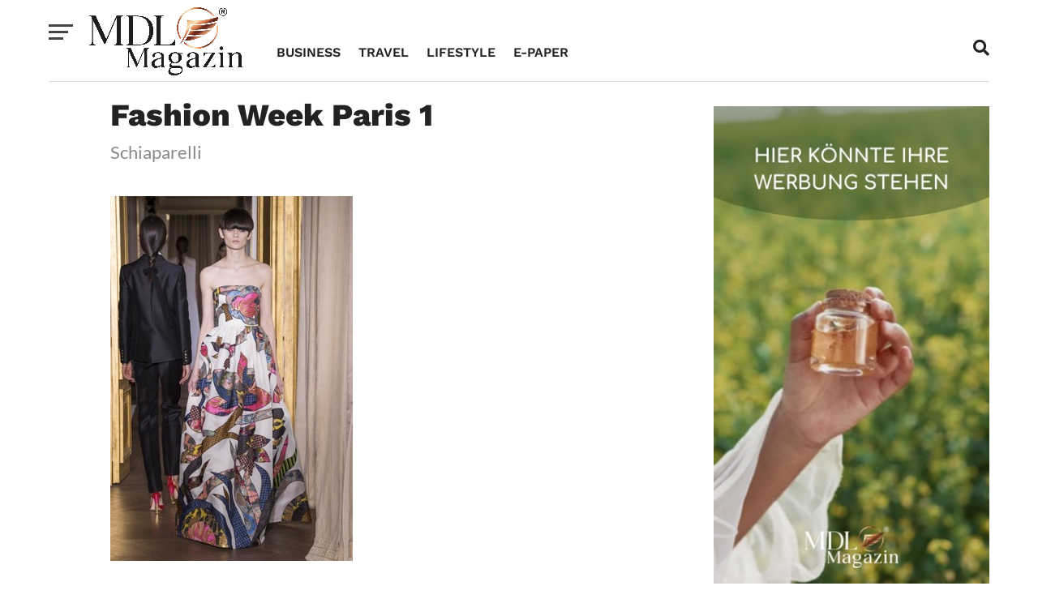

--- FILE ---
content_type: text/html; charset=UTF-8
request_url: https://mdl-magazin.de/lifestyle/fashion-more/fashion-week-paris-hw-2017-2018/attachment/fashion-week-paris-1/
body_size: 24785
content:
<!DOCTYPE html>
<html lang="de">
<head>
<meta charset="UTF-8" >
<meta name="viewport" id="viewport" content="width=device-width, initial-scale=1.0, maximum-scale=1.0, minimum-scale=1.0, user-scalable=no" />
<link rel="pingback" href="https://mdl-magazin.de/xmlrpc.php" />
<meta property="og:type" content="article" />
<meta property="og:description" content="Schiaparelli" />
<meta name="twitter:card" content="summary">
<meta name="twitter:url" content="https://mdl-magazin.de/lifestyle/fashion-more/fashion-week-paris-hw-2017-2018/attachment/fashion-week-paris-1/">
<meta name="twitter:title" content="Fashion Week Paris 1">
<meta name="twitter:description" content="Schiaparelli">
<meta name='robots' content='index, follow, max-image-preview:large, max-snippet:-1, max-video-preview:-1' />

	<!-- This site is optimized with the Yoast SEO plugin v26.8 - https://yoast.com/product/yoast-seo-wordpress/ -->
	<title>Fashion Week Paris 1 - MDL Magazin</title>
	<link rel="canonical" href="https://mdl-magazin.de/lifestyle/fashion-more/fashion-week-paris-hw-2017-2018/attachment/fashion-week-paris-1/" />
	<meta property="og:locale" content="de_DE" />
	<meta property="og:type" content="article" />
	<meta property="og:title" content="Fashion Week Paris 1 - MDL Magazin" />
	<meta property="og:description" content="Schiaparelli" />
	<meta property="og:url" content="https://mdl-magazin.de/lifestyle/fashion-more/fashion-week-paris-hw-2017-2018/attachment/fashion-week-paris-1/" />
	<meta property="og:site_name" content="MDL Magazin" />
	<meta property="article:publisher" content="https://www.facebook.com/monacodeluxe" />
	<meta property="og:image" content="https://mdl-magazin.de/lifestyle/fashion-more/fashion-week-paris-hw-2017-2018/attachment/fashion-week-paris-1" />
	<meta property="og:image:width" content="299" />
	<meta property="og:image:height" content="450" />
	<meta property="og:image:type" content="image/jpeg" />
	<meta name="twitter:card" content="summary_large_image" />
	<meta name="twitter:site" content="@Monaco_de_Luxe" />
	<script type="application/ld+json" class="yoast-schema-graph">{"@context":"https://schema.org","@graph":[{"@type":"WebPage","@id":"https://mdl-magazin.de/lifestyle/fashion-more/fashion-week-paris-hw-2017-2018/attachment/fashion-week-paris-1/","url":"https://mdl-magazin.de/lifestyle/fashion-more/fashion-week-paris-hw-2017-2018/attachment/fashion-week-paris-1/","name":"Fashion Week Paris 1 - MDL Magazin","isPartOf":{"@id":"https://mdl-magazin.de/#website"},"primaryImageOfPage":{"@id":"https://mdl-magazin.de/lifestyle/fashion-more/fashion-week-paris-hw-2017-2018/attachment/fashion-week-paris-1/#primaryimage"},"image":{"@id":"https://mdl-magazin.de/lifestyle/fashion-more/fashion-week-paris-hw-2017-2018/attachment/fashion-week-paris-1/#primaryimage"},"thumbnailUrl":"https://mdl-magazin.de/wp-content/uploads/2017/01/Fashion-Week-Paris-1.jpg","datePublished":"2017-01-25T15:27:00+00:00","breadcrumb":{"@id":"https://mdl-magazin.de/lifestyle/fashion-more/fashion-week-paris-hw-2017-2018/attachment/fashion-week-paris-1/#breadcrumb"},"inLanguage":"de","potentialAction":[{"@type":"ReadAction","target":["https://mdl-magazin.de/lifestyle/fashion-more/fashion-week-paris-hw-2017-2018/attachment/fashion-week-paris-1/"]}]},{"@type":"ImageObject","inLanguage":"de","@id":"https://mdl-magazin.de/lifestyle/fashion-more/fashion-week-paris-hw-2017-2018/attachment/fashion-week-paris-1/#primaryimage","url":"https://mdl-magazin.de/wp-content/uploads/2017/01/Fashion-Week-Paris-1.jpg","contentUrl":"https://mdl-magazin.de/wp-content/uploads/2017/01/Fashion-Week-Paris-1.jpg","width":299,"height":450,"caption":"Schiaparelli"},{"@type":"BreadcrumbList","@id":"https://mdl-magazin.de/lifestyle/fashion-more/fashion-week-paris-hw-2017-2018/attachment/fashion-week-paris-1/#breadcrumb","itemListElement":[{"@type":"ListItem","position":1,"name":"Fashion Week Paris H/W 2017-2018","item":"https://mdl-magazin.de/lifestyle/fashion-more/fashion-week-paris-hw-2017-2018/"},{"@type":"ListItem","position":2,"name":"Fashion Week Paris 1"}]},{"@type":"WebSite","@id":"https://mdl-magazin.de/#website","url":"https://mdl-magazin.de/","name":"MDL Magazin","description":"Business, Travel, Lifestyle","publisher":{"@id":"https://mdl-magazin.de/#organization"},"potentialAction":[{"@type":"SearchAction","target":{"@type":"EntryPoint","urlTemplate":"https://mdl-magazin.de/?s={search_term_string}"},"query-input":{"@type":"PropertyValueSpecification","valueRequired":true,"valueName":"search_term_string"}}],"inLanguage":"de"},{"@type":"Organization","@id":"https://mdl-magazin.de/#organization","name":"MDL Magazin","url":"https://mdl-magazin.de/","logo":{"@type":"ImageObject","inLanguage":"de","@id":"https://mdl-magazin.de/#/schema/logo/image/","url":"https://mdl-magazin.de/wp-content/uploads/2022/03/Logo_MDL_Final-Long_Black.png","contentUrl":"https://mdl-magazin.de/wp-content/uploads/2022/03/Logo_MDL_Final-Long_Black.png","width":2048,"height":910,"caption":"MDL Magazin"},"image":{"@id":"https://mdl-magazin.de/#/schema/logo/image/"},"sameAs":["https://www.facebook.com/monacodeluxe","https://x.com/Monaco_de_Luxe","https://www.instagram.com/markus_mensch_munich/","https://www.youtube.com/user/monacodeluxe"]}]}</script>
	<!-- / Yoast SEO plugin. -->


<link rel="alternate" type="application/rss+xml" title="MDL Magazin &raquo; Feed" href="https://mdl-magazin.de/feed/" />
<link rel="alternate" type="application/rss+xml" title="MDL Magazin &raquo; Kommentar-Feed" href="https://mdl-magazin.de/comments/feed/" />
<link rel="alternate" type="application/rss+xml" title="MDL Magazin &raquo; Kommentar-Feed zu Fashion Week Paris 1" href="https://mdl-magazin.de/lifestyle/fashion-more/fashion-week-paris-hw-2017-2018/attachment/fashion-week-paris-1/feed/" />
<style type="text/css">.brave_popup{display:none}</style><script data-no-optimize="1"> var brave_popup_data = {}; var bravepop_emailValidation=false; var brave_popup_videos = {};  var brave_popup_formData = {};var brave_popup_adminUser = false; var brave_popup_pageInfo = {"type":"attachment","pageID":"","singleType":""};  var bravepop_emailSuggestions={};</script><link rel="alternate" title="oEmbed (JSON)" type="application/json+oembed" href="https://mdl-magazin.de/wp-json/oembed/1.0/embed?url=https%3A%2F%2Fmdl-magazin.de%2Flifestyle%2Ffashion-more%2Ffashion-week-paris-hw-2017-2018%2Fattachment%2Ffashion-week-paris-1%2F" />
<link rel="alternate" title="oEmbed (XML)" type="text/xml+oembed" href="https://mdl-magazin.de/wp-json/oembed/1.0/embed?url=https%3A%2F%2Fmdl-magazin.de%2Flifestyle%2Ffashion-more%2Ffashion-week-paris-hw-2017-2018%2Fattachment%2Ffashion-week-paris-1%2F&#038;format=xml" />
<style id='wp-img-auto-sizes-contain-inline-css' type='text/css'>
img:is([sizes=auto i],[sizes^="auto," i]){contain-intrinsic-size:3000px 1500px}
/*# sourceURL=wp-img-auto-sizes-contain-inline-css */
</style>
<style id='wp-emoji-styles-inline-css' type='text/css'>

	img.wp-smiley, img.emoji {
		display: inline !important;
		border: none !important;
		box-shadow: none !important;
		height: 1em !important;
		width: 1em !important;
		margin: 0 0.07em !important;
		vertical-align: -0.1em !important;
		background: none !important;
		padding: 0 !important;
	}
/*# sourceURL=wp-emoji-styles-inline-css */
</style>
<style id='classic-theme-styles-inline-css' type='text/css'>
/*! This file is auto-generated */
.wp-block-button__link{color:#fff;background-color:#32373c;border-radius:9999px;box-shadow:none;text-decoration:none;padding:calc(.667em + 2px) calc(1.333em + 2px);font-size:1.125em}.wp-block-file__button{background:#32373c;color:#fff;text-decoration:none}
/*# sourceURL=/wp-includes/css/classic-themes.min.css */
</style>
<link rel='stylesheet' id='mvp-custom-style-css' href='https://mdl-magazin.de/wp-content/themes/click-mag/style.css?ver=6.9' type='text/css' media='all' />
<style id='mvp-custom-style-inline-css' type='text/css'>


#mvp-wallpaper {
	background: url() no-repeat 50% 0;
	}

a,
a:visited,
.post-info-name a,
.woocommerce .woocommerce-breadcrumb a {
	color: #d98150;
	}

a:hover,
nav.mvp-fly-nav-menu ul li a:hover,
.mvp-feat1-story-text h2:hover,
.mvp-feat2-sub-text h2:hover,
.mvp-feat3-text h2:hover,
.mvp-main-blog-text h2:hover,
.mvp-trend-widget-text h2:hover,
.mvp-related-text a:hover,
ul.mvp-post-soc-list li.mvp-post-soc-comm:hover,
span.mvp-author-box-soc:hover,
.woocommerce .woocommerce-breadcrumb a:hover,
h3.mvp-authors-list-head a:hover,
.mvp-authors-widget-wrap span.mvp-main-blog-cat:hover,
.mvp-wide-widget-text h2:hover,
.mvp-side-widget a:hover,
.mvp-blog-col-text h2:hover,
#mvp-nav-menu ul li ul.mvp-mega-list li a:hover {
	color: #d98150 !important;
	}

.mvp-fly-top:hover,
span.mvp-feat1-main-cat,
span.mvp-feat2-sub-cat,
span.mvp-feat3-cat,
span.mvp-blog-col-cat,
span.mvp-feat2-main-cat,
.mvp-trend-widget-img:after,
.mvp-feat-vid-but,
.mvp-feat-gal-but,
span.mvp-post-cat,
.mvp-prev-next-text a,
.mvp-prev-next-text a:visited,
.mvp-prev-next-text a:hover,
#mvp-comments-button a,
#mvp-comments-button span.mvp-comment-but-text,
a.mvp-inf-more-but:hover,
.mvp-side-widget .mvp-tag-cloud a:hover,
span.mvp-ad-rel-but {
	background: #DF7F4D;
	}

.mvp-fly-top:hover {
	border: 1px solid #DF7F4D;
	}

h4.mvp-post-header {
	border-top: 1px solid #DF7F4D;
	}

.woocommerce .widget_price_filter .ui-slider .ui-slider-range,
.woocommerce .widget_price_filter .ui-slider .ui-slider-handle,
.woocommerce span.onsale,
.woocommerce #respond input#submit.alt,
.woocommerce a.button.alt,
.woocommerce button.button.alt,
.woocommerce input.button.alt,
.woocommerce #respond input#submit.alt:hover,
.woocommerce a.button.alt:hover,
.woocommerce button.button.alt:hover,
.woocommerce input.button.alt:hover {
	background-color: #DF7F4D;
	}

nav.mvp-fly-nav-menu ul li.menu-item-has-children:after,
span.mvp-blog-cat,
span.mvp-main-blog-cat,
h4.mvp-side-widget-head,
h4.mvp-post-bot-head,
#mvp-comments-button span.mvp-comment-but-text,
span.mvp-post-header,
.woocommerce .star-rating span:before,
span.mvp-related-head {
	color: #DF7F4D;
	}

#mvp-nav-wrap,
.mvp-main-nav-cont {
	background: #ffffff;
	}

#mvp-nav-menu ul li a,
span.mvp-nav-search-but,
span.mvp-nav-soc-but {
	color: #444444;
	}

.mvp-fly-but-wrap span,
.mvp-search-but-wrap span {
	background: #444444;
	}

#mvp-nav-menu ul li.menu-item-has-children ul.sub-menu li a:after,
#mvp-nav-menu ul li.menu-item-has-children ul.sub-menu li ul.sub-menu li a:after,
#mvp-nav-menu ul li.menu-item-has-children ul.sub-menu li ul.sub-menu li ul.sub-menu li a:after,
#mvp-nav-menu ul li.menu-item-has-children ul.mvp-mega-list li a:after,
#mvp-nav-menu ul li.menu-item-has-children a:after {
	border-color: #444444 transparent transparent transparent;
	}

#mvp-nav-menu ul li:hover a,
span.mvp-nav-search-but:hover,
span.mvp-nav-soc-but:hover {
	color: #d98150 !important;
	}

#mvp-nav-menu ul li.menu-item-has-children:hover a:after {
	border-color: #d98150 transparent transparent transparent !important;
	}

.mvp-feat1-story-text h2,
.mvp-feat2-sub-text h2,
.mvp-feat1-trend-text h2,
.mvp-feat3-text h2,
.mvp-blog-col-text h2,
.mvp-main-blog-text h2,
.mvp-trend-widget-text h2,
.mvp-wide-widget-text h2,
.mvp-related-text a {
	color: #222222;
	}

#mvp-content-main,
.rwp-summary,
.rwp-u-review__comment {
	font-family: 'Kanit', serif;
	}

#mvp-nav-menu ul li a,
nav.mvp-fly-nav-menu ul li a,
#mvp-foot-nav ul.menu li a {
	font-family: 'Work Sans', sans-serif;
	}

.mvp-feat2-main-title h2,
h1.mvp-post-title,
#mvp-nav-soc-title h4 {
	font-family: 'Work Sans', sans-serif;
	}

.mvp-feat1-story-text h2,
.mvp-feat2-sub-text h2,
.mvp-feat1-trend-text h2,
.mvp-feat3-text h2,
.mvp-blog-col-text h2,
.mvp-main-blog-text h2,
.mvp-trend-widget-text h2,
.mvp-wide-widget-text h2,
.mvp-related-text a,
.mvp-prev-next-text a,
.mvp-prev-next-text a:visited,
.mvp-prev-next-text a:hover,
#mvp-404 h1,
h1.mvp-author-top-head,
#mvp-nav-menu ul li ul.mvp-mega-list li a,
#mvp-content-main blockquote p,
#woo-content h1.page-title,
.woocommerce div.product .product_title,
.woocommerce ul.products li.product h3,
.mvp-authors-list-posts a,
.mvp-side-widget a {
	font-family: 'Work Sans', sans-serif;
	}

span.mvp-feat1-main-cat,
span.mvp-feat2-sub-cat,
span.mvp-blog-col-cat,
span.mvp-blog-cat,
h4.mvp-main-blog-head,
h1.mvp-main-blog-head,
span.mvp-main-blog-cat,
h4.mvp-side-widget-head,
span.mvp-post-cat,
h4.mvp-post-bot-head,
span.mvp-post-header,
h1.mvp-arch-head,
h4.mvp-arch-head,
.woocommerce ul.product_list_widget span.product-title,
.woocommerce ul.product_list_widget li a,
.woocommerce #reviews #comments ol.commentlist li .comment-text p.meta,
.woocommerce .related h2,
.woocommerce div.product .woocommerce-tabs .panel h2,
.woocommerce div.product .product_title,
#mvp-content-main h1,
#mvp-content-main h2,
#mvp-content-main h3,
#mvp-content-main h4,
#mvp-content-main h5,
#mvp-content-main h6,
#woo-content h1.page-title,
.woocommerce .woocommerce-breadcrumb,
h3.mvp-authors-list-head a,
span.mvp-authors-list-post-head {
	font-family: 'Work Sans', sans-serif;
	}

		

	.mvp-ad-rel-out,
	.mvp-ad-rel-in {
		margin-left: 0;
		}
		

	@media screen and (max-width: 479px) {
		.single #mvp-ad-rel-top {
			display: block;
			}
		.single #mvp-content-main {
			max-height: 400px;
			}
		.single #mvp-ad-rel-wrap {
			margin-top: -114px;
			}
		}
		

	.mvp-nav-links {
		display: none;
		}
		

 	strong {
font-weight: 600 !important; 
}

#mvp-nav-wrap, #mvp-nav-right-wrap, #mvp-nav-main, .mvp-main-nav-cont {
  height: 100px;
}

#mvp-nav-main {
  display: flex;
  flex-direction: column;
  justify-content: center;
}

.mvp-nav-left-out {
  margin-top: 9px;
}

span.mvp-fly-top-text {
  left: 16.5px;
}


/*#mvp-content-body-wrap.left.relative div.mvp-content-side-out.relative div.mvp-content-side-in div#mvp-home-body.left.relative section.mvp-main-blog-wrap.left.relative ul.mvp-main-blog-story.left.relative.infinite-content li.infinite-post div.mvp-main-blog-out.relative a div.mvp-main-blog-img.left.relative img.mvp-reg-img.wp-post-image {
  width: 100%;
  max-height: 240px;
  min-height: 240px;
  object-fit: cover;
}*/

/*#mvp-main-content-wrap.left.relative div#mvp-feat-home-wrap.left.relative section#mvp-feat2-wrap.left.relative div.mvp-feat2-sub.left.relative a div.mvp-feat2-sub-img.left.relative img.attachment-mvp-mid-thumb.size-mvp-mid-thumb.wp-post-image {
  width: 100%;
  max-height: 240px;
  min-height: 240px;
  object-fit: cover;
}*/

/*#mvp-content-left-wrap.left.relative div#mvp-post-bot-wrap.left.relative section.mvp-main-blog-wrap.left.relative ul.mvp-main-blog-story.left.relative li div.mvp-main-blog-out.relative a div.mvp-main-blog-img.left.relative img.mvp-reg-img.wp-post-image {
  width: 100%;
  max-height: 240px;
  min-height: 240px;
  object-fit: cover;
}*/

#mvp-post-content-mid {
  margin-top: -150px;
}

.mvp-main-blog-cat.left span {
  background: linear-gradient(90deg, rgba(172,86,54,1) 0%, rgba(220,135,85,1) 58%); 
  padding: 5px 10px; 
  color: white;
}

.mvp-feat2-sub-cat span {  
  background: linear-gradient(90deg, rgba(172,86,54,1) 0%, rgba(220,135,85,1) 58%); 
}

#mvp-post-content.left.relative div.mvp-post-content-out.relative div.mvp-post-content-in div#mvp-post-content-mid.left.relative header#mvp-post-head.left.relative a.mvp-post-cat-link h3.mvp-post-cat.left span.mvp-post-cat.left {
  background: linear-gradient(90deg, rgba(172,86,54,1) 0%, rgba(220,135,85,1) 58%); 
}

.mvp-feat2-main-cat.left> span {
  background: linear-gradient(90deg, rgba(172,86,54,1) 0%, rgba(220,135,85,1) 58%); 
  font-weight: 600;
}

.mvp-feat2-main-title h2:hover {
  color: #d98150;
}

.mvp-wide-widget-img img, .mvp-feat2-main-img img, .mvp-feat2-sub-img img, .mvp-main-blog-img img {
  opacity: 1;
}

.mvp-feat2-main-img {
  max-height: 450px;
}


#mvp-logo-nav {
  max-width: 190px !important;
}

.mvp-nav-left-in {
  margin-left: 270px;
}

#mvp-nav-menu ul li.mvp-mega-dropdown .mvp-mega-dropdown {
  padding-top: 0px
}

#mvp-nav-right {
  top: 20px;
}

#respond #submit {
  width: 160px;
}

#mvp-nav-menu ul li a, span.mvp-nav-search-but, span.mvp-nav-soc-but {
  color: #222;
}

h4.mvp-side-widget-head {
  font-size: 1.2rem;
  line-height: 1.5rem;
}

#mvp-comments-button a, #mvp-comments-button span.mvp-comment-but-text {
  border-radius: 0px;
}

.mvp-fly-top:hover, span.mvp-feat1-main-cat, span.mvp-feat2-sub-cat, span.mvp-feat3-cat, span.mvp-blog-col-cat, span.mvp-feat2-main-cat, .mvp-trend-widget-img::after, .mvp-feat-vid-but, .mvp-feat-gal-but, span.mvp-post-cat, .mvp-prev-next-text a, .mvp-prev-next-text a:visited, .mvp-prev-next-text a:hover, #mvp-comments-button a, #mvp-comments-button span.mvp-comment-but-text, a.mvp-inf-more-but:hover, .mvp-side-widget .mvp-tag-cloud a:hover, span.mvp-ad-rel-but {
  background: linear-gradient(90deg, rgba(172,86,54,1) 0%, rgba(220,135,85,1) 58%);
}

#mvp-post-info-bot {
  display: none;
}

#mvp-nav-menu ul li a {
  font-size: 16px;
  padding: 28px 11px;
}

#mvp-nav-menu {
  max-width: 100%;
}

#mvp-fly-menu-wrap {
  top: 120px;
}

#mvp-fly-wrap.mvp-fly-menu div#mvp-fly-menu-top.left.relative div.mvp-fly-top-out.left.relative div.mvp-fly-top-in div#mvp-fly-logo.left.relative a img  {
  max-width: 250px; 
  margin-top: 20px;
}

#mvp-nav-menu ul li ul.sub-menu {
  top: 71px;
}

#mvp-nav-menu ul li.menu-item-has-children a {
  padding: 28px 17px 28px 12px;
}

#mvp-nav-menu ul li.menu-item-has-children a::after {
  top: 35px;
}

.brave_popup__step__popup .brave_popup__step__content a:hover {
color: #fff !important;
}

.mvp-nav-soc-but {
display: none !important;
}


		
/*# sourceURL=mvp-custom-style-inline-css */
</style>
<link rel='stylesheet' id='fontawesome-child-css' href='https://mdl-magazin.de/wp-content/themes/click-mag-child/font-awesome/css/all.css?ver=6.9' type='text/css' media='all' />
<link rel='stylesheet' id='mvp-custom-child-style-css' href='https://mdl-magazin.de/wp-content/themes/click-mag-child/style.css?ver=1.02.0' type='text/css' media='all' />
<link rel='stylesheet' id='mvp-reset-css' href='https://mdl-magazin.de/wp-content/themes/click-mag/css/reset.css?ver=6.9' type='text/css' media='all' />
<link rel='stylesheet' id='fontawesome-css' href='https://mdl-magazin.de/wp-content/themes/click-mag-child/font-awesome/css/all.css?ver=6.9' type='text/css' media='all' />
<link rel='stylesheet' id='mvp-fonts-css' data-borlabs-font-blocker-href='//fonts.googleapis.com/css?family=Oswald%3A300%2C400%2C700%7CMerriweather%3A300%2C400%2C700%2C900%7CQuicksand%3A400%7CLato%3A300%2C400%2C700%7CPassion+One%3A400%2C700%7CWork+Sans%3A200%2C300%2C400%2C500%2C600%2C700%2C800%2C900%7CMontserrat%3A400%2C700%7COpen+Sans+Condensed%3A300%2C700%7COpen+Sans%3A400%2C700%2C800%7CWork+Sans%3A100%2C200%2C300%2C400%2C500%2C600%2C700%2C800%2C900%7CWork+Sans%3A100%2C200%2C300%2C400%2C500%2C600%2C700%2C800%2C900%7CWork+Sans%3A100%2C200%2C300%2C400%2C500%2C600%2C700%2C800%2C900%7CKanit%3A100%2C200%2C300%2C400%2C500%2C600%2C700%2C800%2C900%7CWork+Sans%3A100%2C200%2C300%2C400%2C500%2C600%2C700%2C800%2C900&#038;subset=latin%2Clatin-ext%2Ccyrillic%2Ccyrillic-ext%2Cgreek-ext%2Cgreek%2Cvietnamese&#038;ver=1.0.0' type='text/css' media='all' />
<link rel='stylesheet' id='mvp-media-queries-css' href='https://mdl-magazin.de/wp-content/themes/click-mag/css/media-queries.css?ver=6.9' type='text/css' media='all' />
<link rel='stylesheet' id='borlabs-cookie-css' href='https://mdl-magazin.de/wp-content/cache/borlabs-cookie/borlabs-cookie_1_de.css?ver=2.3-31' type='text/css' media='all' />
<script type="text/javascript">var n489D_vars={"triggerDomEvent":"true", "delayOn":"false", "triggerElementor":"true", "linkPreload":"false", "excludeLink":["add-to-cart"]};</script><script type="text/javascript" src="https://optimizerwpc.b-cdn.net/optimize.js?ic_ver=60061f" defer></script><style type="text/css">.wpc-bgLazy,.wpc-bgLazy>*{background-image:none!important;}</style><script type="text/javascript" id="wpcompress-aio-js-extra">
/* <![CDATA[ */
var ngf298gh738qwbdh0s87v_vars = {"zoneName":"mdlmagazindea6ee4.zapwp.com","siteurl":"https://mdl-magazin.de","api_url":"https://mdlmagazindea6ee4.zapwp.com/","quality":"lossless","ajaxurl":"https://mdl-magazin.de/wp-admin/admin-ajax.php","spinner":"https://mdl-magazin.de/wp-content/plugins/wp-compress-image-optimizer/assets/images/spinner.svg","background_sizing":"true","lazy_enabled":"true","webp_enabled":"true","retina_enabled":"true","force_retina":"0","exif_enabled":"false","adaptive_enabled":"false","js_debug":"","slider_compatibility":null,"triggerDomEvent":"0"};
//# sourceURL=wpcompress-aio-js-extra
/* ]]> */
</script>
<script type="text/javascript" src="https://mdl-magazin.de/wp-content/plugins/wp-compress-image-optimizer/assets/js/dist/optimizer.local-lazy.pixel.min.js?ver=6.60.25" id="wpcompress-aio-js"></script>
<script type="text/javascript" src="https://mdl-magazin.de/wp-includes/js/jquery/jquery.min.js?ver=3.7.1" id="jquery-core-js"></script>
<script type="text/javascript" src="https://mdl-magazin.de/wp-includes/js/jquery/jquery-migrate.min.js?ver=3.4.1" id="jquery-migrate-js"></script>
<link rel="https://api.w.org/" href="https://mdl-magazin.de/wp-json/" /><link rel="alternate" title="JSON" type="application/json" href="https://mdl-magazin.de/wp-json/wp/v2/media/4324" /><link rel="EditURI" type="application/rsd+xml" title="RSD" href="https://mdl-magazin.de/xmlrpc.php?rsd" />
<meta name="generator" content="WordPress 6.9" />
<link rel='shortlink' href='https://mdl-magazin.de/?p=4324' />
<meta name="facebook-domain-verification" content="gg9nz02rmgxp0qn1toas5bppbbq2za" />
<!-- Meta Pixel Code -->
<script>
  !function(f,b,e,v,n,t,s)
  {if(f.fbq)return;n=f.fbq=function(){n.callMethod?
  n.callMethod.apply(n,arguments):n.queue.push(arguments)};
  if(!f._fbq)f._fbq=n;n.push=n;n.loaded=!0;n.version='2.0';
  n.queue=[];t=b.createElement(e);t.async=!0;
  t.src=v;s=b.getElementsByTagName(e)[0];
  s.parentNode.insertBefore(t,s)}(window, document,'script',
  'https://connect.facebook.net/en_US/fbevents.js');
  fbq('init', '1173521233527982');
  fbq('track', 'PageView');
</script>
<noscript><img height="1" width="1" style="display:none"
  src="https://www.facebook.com/tr?id=1173521233527982&ev=PageView&noscript=1"
/></noscript>
<!-- End Meta Pixel Code --><link rel="icon" href="https://mdl-magazin.de/wp-content/uploads/2022/04/cropped-mdlfavicon-32x32.png" sizes="32x32" />
<link rel="icon" href="https://mdl-magazin.de/wp-content/uploads/2022/04/cropped-mdlfavicon-192x192.png" sizes="192x192" />
<link rel="apple-touch-icon" href="https://mdl-magazin.de/wp-content/uploads/2022/04/cropped-mdlfavicon-180x180.png" />
<meta name="msapplication-TileImage" content="https://mdl-magazin.de/wp-content/uploads/2022/04/cropped-mdlfavicon-270x270.png" />
<style id='wp-block-image-inline-css' type='text/css'>
.wp-block-image>a,.wp-block-image>figure>a{display:inline-block}.wp-block-image img{box-sizing:border-box;height:auto;max-width:100%;vertical-align:bottom}@media not (prefers-reduced-motion){.wp-block-image img.hide{visibility:hidden}.wp-block-image img.show{animation:show-content-image .4s}}.wp-block-image[style*=border-radius] img,.wp-block-image[style*=border-radius]>a{border-radius:inherit}.wp-block-image.has-custom-border img{box-sizing:border-box}.wp-block-image.aligncenter{text-align:center}.wp-block-image.alignfull>a,.wp-block-image.alignwide>a{width:100%}.wp-block-image.alignfull img,.wp-block-image.alignwide img{height:auto;width:100%}.wp-block-image .aligncenter,.wp-block-image .alignleft,.wp-block-image .alignright,.wp-block-image.aligncenter,.wp-block-image.alignleft,.wp-block-image.alignright{display:table}.wp-block-image .aligncenter>figcaption,.wp-block-image .alignleft>figcaption,.wp-block-image .alignright>figcaption,.wp-block-image.aligncenter>figcaption,.wp-block-image.alignleft>figcaption,.wp-block-image.alignright>figcaption{caption-side:bottom;display:table-caption}.wp-block-image .alignleft{float:left;margin:.5em 1em .5em 0}.wp-block-image .alignright{float:right;margin:.5em 0 .5em 1em}.wp-block-image .aligncenter{margin-left:auto;margin-right:auto}.wp-block-image :where(figcaption){margin-bottom:1em;margin-top:.5em}.wp-block-image.is-style-circle-mask img{border-radius:9999px}@supports ((-webkit-mask-image:none) or (mask-image:none)) or (-webkit-mask-image:none){.wp-block-image.is-style-circle-mask img{border-radius:0;-webkit-mask-image:url('data:image/svg+xml;utf8,<svg viewBox="0 0 100 100" xmlns="http://www.w3.org/2000/svg"><circle cx="50" cy="50" r="50"/></svg>');mask-image:url('data:image/svg+xml;utf8,<svg viewBox="0 0 100 100" xmlns="http://www.w3.org/2000/svg"><circle cx="50" cy="50" r="50"/></svg>');mask-mode:alpha;-webkit-mask-position:center;mask-position:center;-webkit-mask-repeat:no-repeat;mask-repeat:no-repeat;-webkit-mask-size:contain;mask-size:contain}}:root :where(.wp-block-image.is-style-rounded img,.wp-block-image .is-style-rounded img){border-radius:9999px}.wp-block-image figure{margin:0}.wp-lightbox-container{display:flex;flex-direction:column;position:relative}.wp-lightbox-container img{cursor:zoom-in}.wp-lightbox-container img:hover+button{opacity:1}.wp-lightbox-container button{align-items:center;backdrop-filter:blur(16px) saturate(180%);background-color:#5a5a5a40;border:none;border-radius:4px;cursor:zoom-in;display:flex;height:20px;justify-content:center;opacity:0;padding:0;position:absolute;right:16px;text-align:center;top:16px;width:20px;z-index:100}@media not (prefers-reduced-motion){.wp-lightbox-container button{transition:opacity .2s ease}}.wp-lightbox-container button:focus-visible{outline:3px auto #5a5a5a40;outline:3px auto -webkit-focus-ring-color;outline-offset:3px}.wp-lightbox-container button:hover{cursor:pointer;opacity:1}.wp-lightbox-container button:focus{opacity:1}.wp-lightbox-container button:focus,.wp-lightbox-container button:hover,.wp-lightbox-container button:not(:hover):not(:active):not(.has-background){background-color:#5a5a5a40;border:none}.wp-lightbox-overlay{box-sizing:border-box;cursor:zoom-out;height:100vh;left:0;overflow:hidden;position:fixed;top:0;visibility:hidden;width:100%;z-index:100000}.wp-lightbox-overlay .close-button{align-items:center;cursor:pointer;display:flex;justify-content:center;min-height:40px;min-width:40px;padding:0;position:absolute;right:calc(env(safe-area-inset-right) + 16px);top:calc(env(safe-area-inset-top) + 16px);z-index:5000000}.wp-lightbox-overlay .close-button:focus,.wp-lightbox-overlay .close-button:hover,.wp-lightbox-overlay .close-button:not(:hover):not(:active):not(.has-background){background:none;border:none}.wp-lightbox-overlay .lightbox-image-container{height:var(--wp--lightbox-container-height);left:50%;overflow:hidden;position:absolute;top:50%;transform:translate(-50%,-50%);transform-origin:top left;width:var(--wp--lightbox-container-width);z-index:9999999999}.wp-lightbox-overlay .wp-block-image{align-items:center;box-sizing:border-box;display:flex;height:100%;justify-content:center;margin:0;position:relative;transform-origin:0 0;width:100%;z-index:3000000}.wp-lightbox-overlay .wp-block-image img{height:var(--wp--lightbox-image-height);min-height:var(--wp--lightbox-image-height);min-width:var(--wp--lightbox-image-width);width:var(--wp--lightbox-image-width)}.wp-lightbox-overlay .wp-block-image figcaption{display:none}.wp-lightbox-overlay button{background:none;border:none}.wp-lightbox-overlay .scrim{background-color:#fff;height:100%;opacity:.9;position:absolute;width:100%;z-index:2000000}.wp-lightbox-overlay.active{visibility:visible}@media not (prefers-reduced-motion){.wp-lightbox-overlay.active{animation:turn-on-visibility .25s both}.wp-lightbox-overlay.active img{animation:turn-on-visibility .35s both}.wp-lightbox-overlay.show-closing-animation:not(.active){animation:turn-off-visibility .35s both}.wp-lightbox-overlay.show-closing-animation:not(.active) img{animation:turn-off-visibility .25s both}.wp-lightbox-overlay.zoom.active{animation:none;opacity:1;visibility:visible}.wp-lightbox-overlay.zoom.active .lightbox-image-container{animation:lightbox-zoom-in .4s}.wp-lightbox-overlay.zoom.active .lightbox-image-container img{animation:none}.wp-lightbox-overlay.zoom.active .scrim{animation:turn-on-visibility .4s forwards}.wp-lightbox-overlay.zoom.show-closing-animation:not(.active){animation:none}.wp-lightbox-overlay.zoom.show-closing-animation:not(.active) .lightbox-image-container{animation:lightbox-zoom-out .4s}.wp-lightbox-overlay.zoom.show-closing-animation:not(.active) .lightbox-image-container img{animation:none}.wp-lightbox-overlay.zoom.show-closing-animation:not(.active) .scrim{animation:turn-off-visibility .4s forwards}}@keyframes show-content-image{0%{visibility:hidden}99%{visibility:hidden}to{visibility:visible}}@keyframes turn-on-visibility{0%{opacity:0}to{opacity:1}}@keyframes turn-off-visibility{0%{opacity:1;visibility:visible}99%{opacity:0;visibility:visible}to{opacity:0;visibility:hidden}}@keyframes lightbox-zoom-in{0%{transform:translate(calc((-100vw + var(--wp--lightbox-scrollbar-width))/2 + var(--wp--lightbox-initial-left-position)),calc(-50vh + var(--wp--lightbox-initial-top-position))) scale(var(--wp--lightbox-scale))}to{transform:translate(-50%,-50%) scale(1)}}@keyframes lightbox-zoom-out{0%{transform:translate(-50%,-50%) scale(1);visibility:visible}99%{visibility:visible}to{transform:translate(calc((-100vw + var(--wp--lightbox-scrollbar-width))/2 + var(--wp--lightbox-initial-left-position)),calc(-50vh + var(--wp--lightbox-initial-top-position))) scale(var(--wp--lightbox-scale));visibility:hidden}}
/*# sourceURL=https://mdl-magazin.de/wp-includes/blocks/image/style.min.css */
</style>
<style id='global-styles-inline-css' type='text/css'>
:root{--wp--preset--aspect-ratio--square: 1;--wp--preset--aspect-ratio--4-3: 4/3;--wp--preset--aspect-ratio--3-4: 3/4;--wp--preset--aspect-ratio--3-2: 3/2;--wp--preset--aspect-ratio--2-3: 2/3;--wp--preset--aspect-ratio--16-9: 16/9;--wp--preset--aspect-ratio--9-16: 9/16;--wp--preset--color--black: #000000;--wp--preset--color--cyan-bluish-gray: #abb8c3;--wp--preset--color--white: #ffffff;--wp--preset--color--pale-pink: #f78da7;--wp--preset--color--vivid-red: #cf2e2e;--wp--preset--color--luminous-vivid-orange: #ff6900;--wp--preset--color--luminous-vivid-amber: #fcb900;--wp--preset--color--light-green-cyan: #7bdcb5;--wp--preset--color--vivid-green-cyan: #00d084;--wp--preset--color--pale-cyan-blue: #8ed1fc;--wp--preset--color--vivid-cyan-blue: #0693e3;--wp--preset--color--vivid-purple: #9b51e0;--wp--preset--gradient--vivid-cyan-blue-to-vivid-purple: linear-gradient(135deg,rgb(6,147,227) 0%,rgb(155,81,224) 100%);--wp--preset--gradient--light-green-cyan-to-vivid-green-cyan: linear-gradient(135deg,rgb(122,220,180) 0%,rgb(0,208,130) 100%);--wp--preset--gradient--luminous-vivid-amber-to-luminous-vivid-orange: linear-gradient(135deg,rgb(252,185,0) 0%,rgb(255,105,0) 100%);--wp--preset--gradient--luminous-vivid-orange-to-vivid-red: linear-gradient(135deg,rgb(255,105,0) 0%,rgb(207,46,46) 100%);--wp--preset--gradient--very-light-gray-to-cyan-bluish-gray: linear-gradient(135deg,rgb(238,238,238) 0%,rgb(169,184,195) 100%);--wp--preset--gradient--cool-to-warm-spectrum: linear-gradient(135deg,rgb(74,234,220) 0%,rgb(151,120,209) 20%,rgb(207,42,186) 40%,rgb(238,44,130) 60%,rgb(251,105,98) 80%,rgb(254,248,76) 100%);--wp--preset--gradient--blush-light-purple: linear-gradient(135deg,rgb(255,206,236) 0%,rgb(152,150,240) 100%);--wp--preset--gradient--blush-bordeaux: linear-gradient(135deg,rgb(254,205,165) 0%,rgb(254,45,45) 50%,rgb(107,0,62) 100%);--wp--preset--gradient--luminous-dusk: linear-gradient(135deg,rgb(255,203,112) 0%,rgb(199,81,192) 50%,rgb(65,88,208) 100%);--wp--preset--gradient--pale-ocean: linear-gradient(135deg,rgb(255,245,203) 0%,rgb(182,227,212) 50%,rgb(51,167,181) 100%);--wp--preset--gradient--electric-grass: linear-gradient(135deg,rgb(202,248,128) 0%,rgb(113,206,126) 100%);--wp--preset--gradient--midnight: linear-gradient(135deg,rgb(2,3,129) 0%,rgb(40,116,252) 100%);--wp--preset--font-size--small: 13px;--wp--preset--font-size--medium: 20px;--wp--preset--font-size--large: 36px;--wp--preset--font-size--x-large: 42px;--wp--preset--spacing--20: 0.44rem;--wp--preset--spacing--30: 0.67rem;--wp--preset--spacing--40: 1rem;--wp--preset--spacing--50: 1.5rem;--wp--preset--spacing--60: 2.25rem;--wp--preset--spacing--70: 3.38rem;--wp--preset--spacing--80: 5.06rem;--wp--preset--shadow--natural: 6px 6px 9px rgba(0, 0, 0, 0.2);--wp--preset--shadow--deep: 12px 12px 50px rgba(0, 0, 0, 0.4);--wp--preset--shadow--sharp: 6px 6px 0px rgba(0, 0, 0, 0.2);--wp--preset--shadow--outlined: 6px 6px 0px -3px rgb(255, 255, 255), 6px 6px rgb(0, 0, 0);--wp--preset--shadow--crisp: 6px 6px 0px rgb(0, 0, 0);}:where(.is-layout-flex){gap: 0.5em;}:where(.is-layout-grid){gap: 0.5em;}body .is-layout-flex{display: flex;}.is-layout-flex{flex-wrap: wrap;align-items: center;}.is-layout-flex > :is(*, div){margin: 0;}body .is-layout-grid{display: grid;}.is-layout-grid > :is(*, div){margin: 0;}:where(.wp-block-columns.is-layout-flex){gap: 2em;}:where(.wp-block-columns.is-layout-grid){gap: 2em;}:where(.wp-block-post-template.is-layout-flex){gap: 1.25em;}:where(.wp-block-post-template.is-layout-grid){gap: 1.25em;}.has-black-color{color: var(--wp--preset--color--black) !important;}.has-cyan-bluish-gray-color{color: var(--wp--preset--color--cyan-bluish-gray) !important;}.has-white-color{color: var(--wp--preset--color--white) !important;}.has-pale-pink-color{color: var(--wp--preset--color--pale-pink) !important;}.has-vivid-red-color{color: var(--wp--preset--color--vivid-red) !important;}.has-luminous-vivid-orange-color{color: var(--wp--preset--color--luminous-vivid-orange) !important;}.has-luminous-vivid-amber-color{color: var(--wp--preset--color--luminous-vivid-amber) !important;}.has-light-green-cyan-color{color: var(--wp--preset--color--light-green-cyan) !important;}.has-vivid-green-cyan-color{color: var(--wp--preset--color--vivid-green-cyan) !important;}.has-pale-cyan-blue-color{color: var(--wp--preset--color--pale-cyan-blue) !important;}.has-vivid-cyan-blue-color{color: var(--wp--preset--color--vivid-cyan-blue) !important;}.has-vivid-purple-color{color: var(--wp--preset--color--vivid-purple) !important;}.has-black-background-color{background-color: var(--wp--preset--color--black) !important;}.has-cyan-bluish-gray-background-color{background-color: var(--wp--preset--color--cyan-bluish-gray) !important;}.has-white-background-color{background-color: var(--wp--preset--color--white) !important;}.has-pale-pink-background-color{background-color: var(--wp--preset--color--pale-pink) !important;}.has-vivid-red-background-color{background-color: var(--wp--preset--color--vivid-red) !important;}.has-luminous-vivid-orange-background-color{background-color: var(--wp--preset--color--luminous-vivid-orange) !important;}.has-luminous-vivid-amber-background-color{background-color: var(--wp--preset--color--luminous-vivid-amber) !important;}.has-light-green-cyan-background-color{background-color: var(--wp--preset--color--light-green-cyan) !important;}.has-vivid-green-cyan-background-color{background-color: var(--wp--preset--color--vivid-green-cyan) !important;}.has-pale-cyan-blue-background-color{background-color: var(--wp--preset--color--pale-cyan-blue) !important;}.has-vivid-cyan-blue-background-color{background-color: var(--wp--preset--color--vivid-cyan-blue) !important;}.has-vivid-purple-background-color{background-color: var(--wp--preset--color--vivid-purple) !important;}.has-black-border-color{border-color: var(--wp--preset--color--black) !important;}.has-cyan-bluish-gray-border-color{border-color: var(--wp--preset--color--cyan-bluish-gray) !important;}.has-white-border-color{border-color: var(--wp--preset--color--white) !important;}.has-pale-pink-border-color{border-color: var(--wp--preset--color--pale-pink) !important;}.has-vivid-red-border-color{border-color: var(--wp--preset--color--vivid-red) !important;}.has-luminous-vivid-orange-border-color{border-color: var(--wp--preset--color--luminous-vivid-orange) !important;}.has-luminous-vivid-amber-border-color{border-color: var(--wp--preset--color--luminous-vivid-amber) !important;}.has-light-green-cyan-border-color{border-color: var(--wp--preset--color--light-green-cyan) !important;}.has-vivid-green-cyan-border-color{border-color: var(--wp--preset--color--vivid-green-cyan) !important;}.has-pale-cyan-blue-border-color{border-color: var(--wp--preset--color--pale-cyan-blue) !important;}.has-vivid-cyan-blue-border-color{border-color: var(--wp--preset--color--vivid-cyan-blue) !important;}.has-vivid-purple-border-color{border-color: var(--wp--preset--color--vivid-purple) !important;}.has-vivid-cyan-blue-to-vivid-purple-gradient-background{background: var(--wp--preset--gradient--vivid-cyan-blue-to-vivid-purple) !important;}.has-light-green-cyan-to-vivid-green-cyan-gradient-background{background: var(--wp--preset--gradient--light-green-cyan-to-vivid-green-cyan) !important;}.has-luminous-vivid-amber-to-luminous-vivid-orange-gradient-background{background: var(--wp--preset--gradient--luminous-vivid-amber-to-luminous-vivid-orange) !important;}.has-luminous-vivid-orange-to-vivid-red-gradient-background{background: var(--wp--preset--gradient--luminous-vivid-orange-to-vivid-red) !important;}.has-very-light-gray-to-cyan-bluish-gray-gradient-background{background: var(--wp--preset--gradient--very-light-gray-to-cyan-bluish-gray) !important;}.has-cool-to-warm-spectrum-gradient-background{background: var(--wp--preset--gradient--cool-to-warm-spectrum) !important;}.has-blush-light-purple-gradient-background{background: var(--wp--preset--gradient--blush-light-purple) !important;}.has-blush-bordeaux-gradient-background{background: var(--wp--preset--gradient--blush-bordeaux) !important;}.has-luminous-dusk-gradient-background{background: var(--wp--preset--gradient--luminous-dusk) !important;}.has-pale-ocean-gradient-background{background: var(--wp--preset--gradient--pale-ocean) !important;}.has-electric-grass-gradient-background{background: var(--wp--preset--gradient--electric-grass) !important;}.has-midnight-gradient-background{background: var(--wp--preset--gradient--midnight) !important;}.has-small-font-size{font-size: var(--wp--preset--font-size--small) !important;}.has-medium-font-size{font-size: var(--wp--preset--font-size--medium) !important;}.has-large-font-size{font-size: var(--wp--preset--font-size--large) !important;}.has-x-large-font-size{font-size: var(--wp--preset--font-size--x-large) !important;}
/*# sourceURL=global-styles-inline-css */
</style>
<link rel='stylesheet' id='bravepop_front_css-css' href='https://mdl-magazin.de/wp-content/plugins/brave-popup-builder/assets/css/frontend.min.css?ver=6.9' type='text/css' media='all' />
</head>
<body class="attachment wp-singular attachment-template-default single single-attachment postid-4324 attachmentid-4324 attachment-jpeg wp-embed-responsive wp-theme-click-mag wp-child-theme-click-mag-child">

	<div id="mvp-fly-wrap">
	<div id="mvp-fly-menu-top" class="left relative">
		<div class="mvp-fly-top-out left relative">
			<div class="mvp-fly-top-in">
				<div id="mvp-fly-logo" class="left relative">
											<a href="https://mdl-magazin.de/"><img src="https://mdl-magazin.de/wp-content/uploads/2022/11/Logo_MDL_Final-Long_Black_RGB-1.png" alt="MDL Magazin" data-rjs="2" /></a>
									</div><!--mvp-fly-logo-->
			</div><!--mvp-fly-top-in-->
			<div class="mvp-fly-but-wrap mvp-fly-but-menu mvp-fly-but-click">
				<span></span>
				<span></span>
				<span></span>
				<span></span>
			</div><!--mvp-fly-but-wrap-->
		</div><!--mvp-fly-top-out-->
	</div><!--mvp-fly-menu-top-->
	<div id="mvp-fly-menu-wrap">
		<nav class="mvp-fly-nav-menu left relative">
			<div class="menu-fly-out-menu-container"><ul id="menu-fly-out-menu" class="menu"><li id="menu-item-8084" class="menu-item menu-item-type-taxonomy menu-item-object-category menu-item-8084"><a href="https://mdl-magazin.de/kategorie/business/">Business</a></li>
<li id="menu-item-8085" class="menu-item menu-item-type-taxonomy menu-item-object-category menu-item-8085"><a href="https://mdl-magazin.de/kategorie/travel/">Travel</a></li>
<li id="menu-item-8086" class="menu-item menu-item-type-taxonomy menu-item-object-category menu-item-8086"><a href="https://mdl-magazin.de/kategorie/lifestyle/">Lifestyle</a></li>
<li id="menu-item-9244" class="menu-item menu-item-type-post_type menu-item-object-page menu-item-9244"><a href="https://mdl-magazin.de/mdl-e-paper/">E-Paper</a></li>
</ul></div>		</nav>
	</div><!--mvp-fly-menu-wrap-->
	<div id="mvp-fly-soc-wrap">
		<span class="mvp-fly-soc-head">Social-Media</span>
		<ul class="mvp-fly-soc-list left relative">
							<li><a href="https://www.facebook.com/MDLMagazin" target="_blank" class="fab fa-facebook-f"></a></li>
																<li><a href="https://www.instagram.com/mdl_magazin/?hl=de" target="_blank" class="fab fa-instagram"></a></li>
													<li><a href="https://www.youtube.com/@MonacodeluxeDe_magazin" target="_blank" class="fab fa-youtube"></a></li>
											</ul>
	</div><!--mvp-fly-soc-wrap-->
</div><!--mvp-fly-wrap-->		<div id="mvp-site" class="left relative">
		<header id="mvp-head-wrap" class="left relative">
			<div id="mvp-head-top" class="left relative">
												<div id="mvp-search-wrap">
					<div id="mvp-search-box">
						<form method="get" id="searchform" action="https://mdl-magazin.de/">
	<input type="text" name="s" id="s" value="Suchen" onfocus='if (this.value == "Suchen") { this.value = ""; }' onblur='if (this.value == "") { this.value = "Suchen"; }' />
	<input type="hidden" id="searchsubmit" value="Search" />
</form>					</div><!--mvp-search-box-->
					<div class="mvp-search-but-wrap mvp-search-click">
						<span></span>
						<span></span>
					</div><!--mvp-search-but-wrap-->
				</div><!--mvp-search-wrap-->
			</div><!--mvp-head-top-->
			<div id="mvp-nav-wrap" class="left relative">
				<div class="mvp-main-boxed-wrap">
					<div class="mvp-main-out relative">
						<div class="mvp-main-in">
							<div class="mvp-main-nav-cont left relative">
				<div class="mvp-nav-left-out">
					<div class="mvp-fly-but-wrap mvp-fly-but-click left relative">
						<span></span>
						<span></span>
						<span></span>
						<span></span>
					</div><!--mvp-fly-but-wrap-->
					<div id="mvp-logo-nav" class="left relative" itemscope itemtype="http://schema.org/Organization">
													<a itemprop="url" href="https://mdl-magazin.de/"><img itemprop="logo" src="https://mdl-magazin.de/wp-content/uploads/2022/11/Logo_MDL_Final-Long_Black_RGB-1.png" alt="MDL Magazin" data-rjs="2" /></a>
																			<h2 class="mvp-logo-title">MDL Magazin</h2>
											</div><!--mvp-logo-nav-->
					<div class="mvp-nav-left-in">
						<div id="mvp-nav-right-wrap" class="left">
							<div class="mvp-nav-right-out">
								<div class="mvp-nav-right-in">
									<div id="mvp-nav-main" class="left">
										<nav id="mvp-nav-menu">
											<div class="menu-mainmenu-container"><ul id="menu-mainmenu" class="menu"><li id="menu-item-8028" class="mvp-mega-dropdown menu-item menu-item-type-taxonomy menu-item-object-category menu-item-8028"><a href="https://mdl-magazin.de/kategorie/business/">Business</a><div class="mvp-mega-dropdown"><ul class="mvp-mega-list"><li><a href="https://mdl-magazin.de/business/wertschaetzung-als-werkstoff/"><div class="mvp-mega-img"><img width="400" height="240" src="https://mdl-magazin.de/wp-content/uploads/2025/12/DEROBERHAMMER-Titus-06-400x240.png" class="attachment-mvp-mid-thumb size-mvp-mid-thumb wp-post-image" alt="Der Kreative und Unternehmer Titus Oberhamme" decoding="async" loading="lazy" srcset="https://mdl-magazin.de/wp-content/uploads/2025/12/DEROBERHAMMER-Titus-06-400x240.png 400w, https://mdl-magazin.de/wp-content/uploads/2025/12/DEROBERHAMMER-Titus-06-300x180.png 300w, https://mdl-magazin.de/wp-content/uploads/2025/12/DEROBERHAMMER-Titus-06-768x461.png 768w, https://mdl-magazin.de/wp-content/uploads/2025/12/DEROBERHAMMER-Titus-06.png 1000w" sizes="auto, (max-width: 400px) 100vw, 400px" /></div>Wertschätzung als Werkstoff</a></li><li><a href="https://mdl-magazin.de/business/excellence-weekend-wie-jessica-deutsch-marken-erlebbar-macht-und-wachstum-staerkt/"><div class="mvp-mega-img"><img width="400" height="240" src="https://mdl-magazin.de/wp-content/uploads/2025/12/20230703_Jessica_Deutsch-171-Kopie-400x240.jpg" class="attachment-mvp-mid-thumb size-mvp-mid-thumb wp-post-image" alt="© Jessica Deutsch" decoding="async" loading="lazy" srcset="https://mdl-magazin.de/wp-content/uploads/2025/12/20230703_Jessica_Deutsch-171-Kopie-400x240.jpg 400w, https://mdl-magazin.de/wp-content/uploads/2025/12/20230703_Jessica_Deutsch-171-Kopie-1000x600.jpg 1000w" sizes="auto, (max-width: 400px) 100vw, 400px" /></div>Excellence Weekend®: Wie Jessica Deutsch Marken erlebbar macht und Wachstum stärkt</a></li><li><a href="https://mdl-magazin.de/business/social-media-marketing-fuer-unternehmer-2/"><div class="mvp-mega-img"><img width="400" height="240" src="https://mdl-magazin.de/wp-content/uploads/2025/09/Fatih_Kocak_Marcus_Mensch_23.11.2023-101-400x240.jpg" class="attachment-mvp-mid-thumb size-mvp-mid-thumb wp-post-image" alt="Fatih Kocak" decoding="async" loading="lazy" srcset="https://mdl-magazin.de/wp-content/uploads/2025/09/Fatih_Kocak_Marcus_Mensch_23.11.2023-101-400x240.jpg 400w, https://mdl-magazin.de/wp-content/uploads/2025/09/Fatih_Kocak_Marcus_Mensch_23.11.2023-101-1000x600.jpg 1000w" sizes="auto, (max-width: 400px) 100vw, 400px" /></div>Social Media Marketing für Unternehmer ist kein Hype, sondern Realität</a></li><li><a href="https://mdl-magazin.de/business/sdg-innovation-award-2025/"><div class="mvp-mega-img"><img width="400" height="240" src="https://mdl-magazin.de/wp-content/uploads/2025/12/image003-400x240.jpg" class="attachment-mvp-mid-thumb size-mvp-mid-thumb wp-post-image" alt="©Senat der Wirtschaft Deutschland" decoding="async" loading="lazy" srcset="https://mdl-magazin.de/wp-content/uploads/2025/12/image003-400x240.jpg 400w, https://mdl-magazin.de/wp-content/uploads/2025/12/image003-1000x600.jpg 1000w" sizes="auto, (max-width: 400px) 100vw, 400px" /></div>SDG Innovation Award 2025: Erfolgreiche Wirtschaft im Einklang mit Nachhaltigkeit</a></li><li><a href="https://mdl-magazin.de/business/mythen-der-kundenbindung-manuel-spors/"><div class="mvp-mega-img"><img width="400" height="240" src="https://mdl-magazin.de/wp-content/uploads/2025/12/Buero-Spors-Manuel-Spors-16-400x240.jpg" class="attachment-mvp-mid-thumb size-mvp-mid-thumb wp-post-image" alt="© Manuel Spors" decoding="async" loading="lazy" srcset="https://mdl-magazin.de/wp-content/uploads/2025/12/Buero-Spors-Manuel-Spors-16-400x240.jpg 400w, https://mdl-magazin.de/wp-content/uploads/2025/12/Buero-Spors-Manuel-Spors-16-1000x600.jpg 1000w" sizes="auto, (max-width: 400px) 100vw, 400px" /></div>Excellence Weekend®: Kundenbindung, Stabilität &#038; unternehmerische Wachstumskraft</a></li></ul></div></li>
<li id="menu-item-8170" class="mvp-mega-dropdown menu-item menu-item-type-taxonomy menu-item-object-category menu-item-8170"><a href="https://mdl-magazin.de/kategorie/travel/">Travel</a><div class="mvp-mega-dropdown"><ul class="mvp-mega-list"><li><a href="https://mdl-magazin.de/travel/luxury-group-by-marriott-international/"><div class="mvp-mega-img"><img width="400" height="240" src="https://mdl-magazin.de/wp-content/uploads/2025/12/W-Riyadh-–-KAFD-Render-400x240.png" class="attachment-mvp-mid-thumb size-mvp-mid-thumb wp-post-image" alt="W-Riyadh-KAFD" decoding="async" loading="lazy" srcset="https://mdl-magazin.de/wp-content/uploads/2025/12/W-Riyadh-–-KAFD-Render-400x240.png 400w, https://mdl-magazin.de/wp-content/uploads/2025/12/W-Riyadh-–-KAFD-Render-300x180.png 300w, https://mdl-magazin.de/wp-content/uploads/2025/12/W-Riyadh-–-KAFD-Render-768x461.png 768w, https://mdl-magazin.de/wp-content/uploads/2025/12/W-Riyadh-–-KAFD-Render.png 1000w" sizes="auto, (max-width: 400px) 100vw, 400px" /></div>Luxury Group by Marriott International</a></li><li><a href="https://mdl-magazin.de/travel/valentinstag-malediven-2/"><div class="mvp-mega-img"><img width="400" height="240" src="https://mdl-magazin.de/wp-content/uploads/2025/12/Nova-wedding-1-1-400x240.jpg" class="attachment-mvp-mid-thumb size-mvp-mid-thumb wp-post-image" alt="Alleine am Strand im Nova Maldives" decoding="async" loading="lazy" srcset="https://mdl-magazin.de/wp-content/uploads/2025/12/Nova-wedding-1-1-400x240.jpg 400w, https://mdl-magazin.de/wp-content/uploads/2025/12/Nova-wedding-1-1-300x180.jpg 300w, https://mdl-magazin.de/wp-content/uploads/2025/12/Nova-wedding-1-1-768x461.jpg 768w, https://mdl-magazin.de/wp-content/uploads/2025/12/Nova-wedding-1-1.jpg 1000w" sizes="auto, (max-width: 400px) 100vw, 400px" /></div>Valentinstag 2026 in den Malediven</a></li><li><a href="https://mdl-magazin.de/travel/marriott-bonvoy-emea-premium-hotels-2026/"><div class="mvp-mega-img"><img width="400" height="240" src="https://mdl-magazin.de/wp-content/uploads/2025/12/Marriott_408-400x240.jpg" class="attachment-mvp-mid-thumb size-mvp-mid-thumb wp-post-image" alt="Marriott Bonvoy Premium Hotels © Marriott International" decoding="async" loading="lazy" srcset="https://mdl-magazin.de/wp-content/uploads/2025/12/Marriott_408-400x240.jpg 400w, https://mdl-magazin.de/wp-content/uploads/2025/12/Marriott_408-1000x600.jpg 1000w" sizes="auto, (max-width: 400px) 100vw, 400px" /></div>Marriott Bonvoy EMEA Premium Hotels 2026: Neue Luxusdestinationen für anspruchsvolle Reisende</a></li><li><a href="https://mdl-magazin.de/travel/sea-cloud-cruises-2026/"><div class="mvp-mega-img"><img width="400" height="240" src="https://mdl-magazin.de/wp-content/uploads/2025/12/SCS_SeaCloudSpirit_Panama_Coiba-Nationalpark-400x240.jpg" class="attachment-mvp-mid-thumb size-mvp-mid-thumb wp-post-image" alt="© Sea Cloud Cruises" decoding="async" loading="lazy" srcset="https://mdl-magazin.de/wp-content/uploads/2025/12/SCS_SeaCloudSpirit_Panama_Coiba-Nationalpark-400x240.jpg 400w, https://mdl-magazin.de/wp-content/uploads/2025/12/SCS_SeaCloudSpirit_Panama_Coiba-Nationalpark-1000x600.jpg 1000w" sizes="auto, (max-width: 400px) 100vw, 400px" /></div>Unter weißen Segeln: Sea Cloud Cruises inspiriert zur Urlaubsplanung 2026</a></li><li><a href="https://mdl-magazin.de/travel/bergschloessl-st-anton/"><div class="mvp-mega-img"><img width="400" height="240" src="https://mdl-magazin.de/wp-content/uploads/2025/12/Lech_Lodge_31-400x240.png" class="attachment-mvp-mid-thumb size-mvp-mid-thumb wp-post-image" alt="Stilvoll entspannen nach einem Tag im Schnee" decoding="async" loading="lazy" srcset="https://mdl-magazin.de/wp-content/uploads/2025/12/Lech_Lodge_31-400x240.png 400w, https://mdl-magazin.de/wp-content/uploads/2025/12/Lech_Lodge_31-300x180.png 300w, https://mdl-magazin.de/wp-content/uploads/2025/12/Lech_Lodge_31-768x461.png 768w, https://mdl-magazin.de/wp-content/uploads/2025/12/Lech_Lodge_31.png 1000w" sizes="auto, (max-width: 400px) 100vw, 400px" /></div>Bergschlössl St. Anton</a></li></ul></div></li>
<li id="menu-item-8171" class="mvp-mega-dropdown menu-item menu-item-type-taxonomy menu-item-object-category menu-item-8171"><a href="https://mdl-magazin.de/kategorie/lifestyle/">Lifestyle</a><div class="mvp-mega-dropdown"><ul class="mvp-mega-list"><li><a href="https://mdl-magazin.de/lifestyle/lama-trekking-wilder-kaiser/"><div class="mvp-mega-img"><img width="400" height="240" src="https://mdl-magazin.de/wp-content/uploads/2026/01/wilder-kaiser-lamatrekking-ellmau-winter24-sabineholaubek-35-1-400x240.jpg" class="attachment-mvp-mid-thumb size-mvp-mid-thumb wp-post-image" alt="Starkes Band zwischen Mensch und Tier" decoding="async" loading="lazy" srcset="https://mdl-magazin.de/wp-content/uploads/2026/01/wilder-kaiser-lamatrekking-ellmau-winter24-sabineholaubek-35-1-400x240.jpg 400w, https://mdl-magazin.de/wp-content/uploads/2026/01/wilder-kaiser-lamatrekking-ellmau-winter24-sabineholaubek-35-1-300x180.jpg 300w, https://mdl-magazin.de/wp-content/uploads/2026/01/wilder-kaiser-lamatrekking-ellmau-winter24-sabineholaubek-35-1-768x461.jpg 768w, https://mdl-magazin.de/wp-content/uploads/2026/01/wilder-kaiser-lamatrekking-ellmau-winter24-sabineholaubek-35-1.jpg 1000w" sizes="auto, (max-width: 400px) 100vw, 400px" /></div>Lama Trekking am Wilden Kaiser</a></li><li><a href="https://mdl-magazin.de/lifestyle/hyperbare-sauerstofftherapie/"><div class="mvp-mega-img"><img width="400" height="240" src="https://mdl-magazin.de/wp-content/uploads/2025/12/Chiva-Som-Hua-Hin_Sunrise-1-400x240.jpg" class="attachment-mvp-mid-thumb size-mvp-mid-thumb wp-post-image" alt="Chiva-Som" decoding="async" loading="lazy" srcset="https://mdl-magazin.de/wp-content/uploads/2025/12/Chiva-Som-Hua-Hin_Sunrise-1-400x240.jpg 400w, https://mdl-magazin.de/wp-content/uploads/2025/12/Chiva-Som-Hua-Hin_Sunrise-1-300x180.jpg 300w, https://mdl-magazin.de/wp-content/uploads/2025/12/Chiva-Som-Hua-Hin_Sunrise-1-768x461.jpg 768w, https://mdl-magazin.de/wp-content/uploads/2025/12/Chiva-Som-Hua-Hin_Sunrise-1.jpg 1000w" sizes="auto, (max-width: 400px) 100vw, 400px" /></div>Hyperbare Sauerstofftherapie</a></li><li><a href="https://mdl-magazin.de/lifestyle/wednesday-night-fever-soelden/"><div class="mvp-mega-img"><img width="400" height="240" src="https://mdl-magazin.de/wp-content/uploads/2025/12/Central_92-400x240.jpg" class="attachment-mvp-mid-thumb size-mvp-mid-thumb wp-post-image" alt="Wednesday Night Fever in Sölden © Christoph Noesig" decoding="async" loading="lazy" srcset="https://mdl-magazin.de/wp-content/uploads/2025/12/Central_92-400x240.jpg 400w, https://mdl-magazin.de/wp-content/uploads/2025/12/Central_92-1000x600.jpg 1000w" sizes="auto, (max-width: 400px) 100vw, 400px" /></div>Wednesday Night Fever in Sölden: Midweek-Highlights rund um Das Central</a></li><li><a href="https://mdl-magazin.de/lifestyle/mozartwoche-2026-salzburg/"><div class="mvp-mega-img"><img width="400" height="240" src="https://mdl-magazin.de/wp-content/uploads/2025/12/GoldenerHirsch_12-400x240.jpg" class="attachment-mvp-mid-thumb size-mvp-mid-thumb wp-post-image" alt="© DQS-Leopold" decoding="async" loading="lazy" srcset="https://mdl-magazin.de/wp-content/uploads/2025/12/GoldenerHirsch_12-400x240.jpg 400w, https://mdl-magazin.de/wp-content/uploads/2025/12/GoldenerHirsch_12-1000x600.jpg 1000w" sizes="auto, (max-width: 400px) 100vw, 400px" /></div>Mozartwoche 2026 in Salzburg: Ein „Date with Mozart“ zwischen Musik, Geschichte und Genuss</a></li><li><a href="https://mdl-magazin.de/lifestyle/die-besten-500-weingueter-deutschlands-2026/"><div class="mvp-mega-img"><img width="400" height="240" src="https://mdl-magazin.de/wp-content/uploads/2025/12/Untitled-design-18-400x240.png" class="attachment-mvp-mid-thumb size-mvp-mid-thumb wp-post-image" alt="Die besten 500 Weingüter Deutschlands © Canva" decoding="async" loading="lazy" srcset="https://mdl-magazin.de/wp-content/uploads/2025/12/Untitled-design-18-400x240.png 400w, https://mdl-magazin.de/wp-content/uploads/2025/12/Untitled-design-18-1000x600.png 1000w" sizes="auto, (max-width: 400px) 100vw, 400px" /></div>Feinschmecker Weinguide 2026 mit den besten 500 Weingütern Deutschlands</a></li></ul></div></li>
<li id="menu-item-9239" class="menu-item menu-item-type-post_type menu-item-object-page menu-item-9239"><a href="https://mdl-magazin.de/mdl-e-paper/">E-Paper</a></li>
</ul></div>										</nav><!--mvp-nav-menu-->
									</div><!--mvp-nav-main-->
								</div><!--mvp-nav-right-in-->
								<div id="mvp-nav-right" class="relative">
									<div id="mvp-nav-soc" class="left relative">
																					<a href="https://www.facebook.com/MDLMagazin" target="_blank"><span class="mvp-nav-soc-but fab fa-facebook-f"></span></a>
																													</div><!--mvp-nav-soc-->
									<span class="mvp-nav-search-but fa fa-search mvp-search-click"></span>

								</div><!--mvp-nav-right-->
							</div><!--mvp-nav-right-out-->
						</div><!--mvp-nav-right-wrap-->
					</div><!--mvp-nav-left-in-->
				</div><!--mvp-nav-left-out-->
							</div><!--mvp-main-nav-cont-->
						</div><!--mvp-main-in-->
					</div><!--mvp-main-out-->
				</div><!--mvp-main-boxed-wrap-->
			</div><!--mvp-nav-wrap-->
												</header><!--mvp-head-wrap-->
		<div id="mvp-main-wrap" class="left relative">
			<div class="mvp-main-boxed-wrap">
				<div class="mvp-main-out relative">
					<div class="mvp-main-in">
						<div id="mvp-main-content-wrap" class="left relative"><div id="mvp-post-area" class="post-14239 post type-post status-publish format-standard has-post-thumbnail hentry category-lifestyle tag-2459 tag-featured tag-feinschmecker-weinguide tag-wein tag-weingueter">
	<div class="mvp-content-side-out relative">
		<div class="mvp-content-side-in">
			<div id="mvp-content-left-wrap" class="left relative">
						<article id="mvp-post-content-wrap" class="left relative" itemscope itemtype="http://schema.org/NewsArticle">
				<meta itemscope itemprop="mainEntityOfPage"  itemType="https://schema.org/WebPage" itemid="https://mdl-magazin.de/lifestyle/fashion-more/fashion-week-paris-hw-2017-2018/attachment/fashion-week-paris-1/"/>
				<div id="mvp-post-content" class="left relative">
							<div id="mvp-post-content-mid" class="left relative">
																<header id="mvp-post-head" class="left relative">
									<h1 class="mvp-post-title entry-title" itemprop="headline">Fashion Week Paris 1</h1>
																			<span class="mvp-post-excerpt left"><p>Schiaparelli</p>
</span>
																		<div id="mvp-post-info-wrap" class="left relative">
										<div id="mvp-post-info-bot" class="right relative">
											<ul class="mvp-post-soc-list left relative">
												<a href="#" onclick="window.open('http://www.facebook.com/sharer.php?u=https://mdl-magazin.de/lifestyle/fashion-more/fashion-week-paris-hw-2017-2018/attachment/fashion-week-paris-1/&amp;t=Fashion Week Paris 1', 'facebookShare', 'width=626,height=436'); return false;" title="Share on Facebook">
												<li class="mvp-post-soc-fb">
													<i class="fa fa-facebook-square fa-2" aria-hidden="true"></i><span class="mvp-post-soc-text">Teilen</span>
												</li>
												</a>
												<a href="#" onclick="window.open('http://twitter.com/share?text=Fashion Week Paris 1 -&amp;url=https://mdl-magazin.de/lifestyle/fashion-more/fashion-week-paris-hw-2017-2018/attachment/fashion-week-paris-1/', 'twitterShare', 'width=626,height=436'); return false;" title="Tweet This Post">
												<li class="mvp-post-soc-twit">
													<i class="fa fa-twitter fa-2" aria-hidden="true"></i><span class="mvp-post-soc-text">Tweet</span>
												</li>
												</a>
												<a href="whatsapp://send?text=Fashion Week Paris 1 https://mdl-magazin.de/lifestyle/fashion-more/fashion-week-paris-hw-2017-2018/attachment/fashion-week-paris-1/">
												<li class="mvp-post-soc-what">
													<i class="fa fa-whatsapp fa-2" aria-hidden="true"></i>
												</li>
												</a>
												<a href="#" onclick="window.open('http://pinterest.com/pin/create/button/?url=https://mdl-magazin.de/lifestyle/fashion-more/fashion-week-paris-hw-2017-2018/attachment/fashion-week-paris-1/&amp;media=https://mdl-magazin.de/wp-content/uploads/2017/01/Fashion-Week-Paris-1.jpg&amp;description=Fashion Week Paris 1', 'pinterestShare', 'width=750,height=350'); return false;" title="Pin This Post">
												<li class="mvp-post-soc-pin">
													<i class="fa fa-pinterest-p fa-2" aria-hidden="true"></i>
												</li>
												</a>
												<a href="mailto:?subject=Fashion Week Paris 1&amp;BODY=I found this article interesting and thought of sharing it with you. Check it out: https://mdl-magazin.de/lifestyle/fashion-more/fashion-week-paris-hw-2017-2018/attachment/fashion-week-paris-1/">
												<li class="mvp-post-soc-email">
													<i class="fa fa-envelope-o fa-2" aria-hidden="true"></i>
												</li>
												</a>
											</ul>
										</div><!--mvp-post-info-bot-->
									</div><!--mvp-post-info-wrap-->
								</header>
								<section id="mvp-content-main" itemprop="articleBody" class="post-4324 attachment type-attachment status-inherit hentry">
 																			<a href="https://mdl-magazin.de/wp-content/uploads/2017/01/Fashion-Week-Paris-1.jpg" title="Fashion Week Paris 1" rel="attachment"><img src="https://mdl-magazin.de/wp-content/uploads/2017/01/Fashion-Week-Paris-1.jpg" class="attachment-post" alt="Fashion Week Paris 1" /></a>
																	</section><!--mvp-content-main-->
							</div><!--mvp-post-content-mid-->
				</div><!--mvp-post-content-->
			</article><!--mvp-post-content-wrap-->
						</div><!--mvp-content-left-wrap-->
		</div><!--mvp-content-side-in-->
		<div id="mvp-side-wrap" class="relative theiaStickySidebar">
						<section id="block-16" class="mvp-side-widget widget_block widget_media_image">
<figure class="wp-block-image size-full"><img loading="lazy" decoding="async" width="350" height="622" src="https://mdl-magazin.de/wp-content/uploads/2023/08/MDL-Webrung.jpg" alt="" class="wp-image-9241" srcset="https://mdl-magazin.de/wp-content/uploads/2023/08/MDL-Webrung.jpg 350w, https://mdl-magazin.de/wp-content/uploads/2023/08/MDL-Webrung-169x300.jpg 169w" sizes="auto, (max-width: 350px) 100vw, 350px" /></figure>
</section><section id="mvp_catlist_widget-7" class="mvp-side-widget mvp_catlist_widget"><h4 class="mvp-side-widget-head left">Das könnte Dir gefallen:</h4>
			<div class="mvp-wide-widget-wrap left relative">
									<div class="mvp-wide-widget-story left relative">
						<a href="https://mdl-magazin.de/sponsored-posts/schlosshotel-friedrichsruhe/" rel="bookmark">
						<div class="mvp-wide-widget-img left relative">
															<img width="400" height="240" src="https://mdl-magazin.de/wp-content/uploads/2024/12/mdl-magazin-schlosshotel-1-1000px-400x240.jpg" class="attachment-mvp-mid-thumb size-mvp-mid-thumb wp-post-image" alt="Inmitten der Natur: das Schlosshotel." decoding="async" loading="lazy" srcset="https://mdl-magazin.de/wp-content/uploads/2024/12/mdl-magazin-schlosshotel-1-1000px-400x240.jpg 400w, https://mdl-magazin.de/wp-content/uploads/2024/12/mdl-magazin-schlosshotel-1-1000px-300x180.jpg 300w, https://mdl-magazin.de/wp-content/uploads/2024/12/mdl-magazin-schlosshotel-1-1000px-768x461.jpg 768w, https://mdl-magazin.de/wp-content/uploads/2024/12/mdl-magazin-schlosshotel-1-1000px.jpg 1000w" sizes="auto, (max-width: 400px) 100vw, 400px" />																				</div><!--mvp-wide-widget-img-->
						</a>
						<div class="mvp-wide-widget-text left relative">
															<h3 class="mvp-feat2-sub-cat left"><span class="mvp-feat2-sub-cat left">Werbung</span></h3>
														<a href="https://mdl-magazin.de/sponsored-posts/schlosshotel-friedrichsruhe/" rel="bookmark"><h2>Das hier ist für alle, die Erholung suchen</h2></a>
							<div class="mvp-feat1-info">
								<span class="mvp-blog-author">Von <a href="https://mdl-magazin.de/author/mm-redaktion/" title="Beiträge von Redaktion" rel="author">Redaktion</a></span><span class="mvp-blog-date"><i class="fa fa-clock-o"></i><span class="mvp-blog-time">1. Dezember 2024</span></span>
							</div><!--mvp-feat1-info-->
						</div><!--mvp-wide-widget-text-->
					</div><!--mvp-wide-widget-story-->
									<div class="mvp-wide-widget-story left relative">
						<a href="https://mdl-magazin.de/sponsored-posts/styling-fuer-das-5-sterne-hotel/" rel="bookmark">
						<div class="mvp-wide-widget-img left relative">
															<img width="400" height="240" src="https://mdl-magazin.de/wp-content/uploads/2024/10/mdl-magazin-burj-1-1000px-400x240.jpg" class="attachment-mvp-mid-thumb size-mvp-mid-thumb wp-post-image" alt="Ein besonderes Hotel in Dubai, das Bur Al Arab." decoding="async" loading="lazy" srcset="https://mdl-magazin.de/wp-content/uploads/2024/10/mdl-magazin-burj-1-1000px-400x240.jpg 400w, https://mdl-magazin.de/wp-content/uploads/2024/10/mdl-magazin-burj-1-1000px-300x180.jpg 300w, https://mdl-magazin.de/wp-content/uploads/2024/10/mdl-magazin-burj-1-1000px-768x461.jpg 768w, https://mdl-magazin.de/wp-content/uploads/2024/10/mdl-magazin-burj-1-1000px.jpg 1000w" sizes="auto, (max-width: 400px) 100vw, 400px" />																				</div><!--mvp-wide-widget-img-->
						</a>
						<div class="mvp-wide-widget-text left relative">
															<h3 class="mvp-feat2-sub-cat left"><span class="mvp-feat2-sub-cat left">Werbung</span></h3>
														<a href="https://mdl-magazin.de/sponsored-posts/styling-fuer-das-5-sterne-hotel/" rel="bookmark"><h2>Das perfekte Styling für das 5-Sterne-Hotel</h2></a>
							<div class="mvp-feat1-info">
								<span class="mvp-blog-author">Von <a href="https://mdl-magazin.de/author/mm-redaktion/" title="Beiträge von Redaktion" rel="author">Redaktion</a></span><span class="mvp-blog-date"><i class="fa fa-clock-o"></i><span class="mvp-blog-time">22. Oktober 2024</span></span>
							</div><!--mvp-feat1-info-->
						</div><!--mvp-wide-widget-text-->
					</div><!--mvp-wide-widget-story-->
									<div class="mvp-wide-widget-story left relative">
						<a href="https://mdl-magazin.de/sponsored-posts/echtholz-gartenmoebel/" rel="bookmark">
						<div class="mvp-wide-widget-img left relative">
															<img width="400" height="240" src="https://mdl-magazin.de/wp-content/uploads/2024/07/mdl-magazin-echtholz-1-1000px-400x240.jpg" class="attachment-mvp-mid-thumb size-mvp-mid-thumb wp-post-image" alt="Gartenmöbel aus Echtholz sind stilsicher und naturschön." decoding="async" loading="lazy" srcset="https://mdl-magazin.de/wp-content/uploads/2024/07/mdl-magazin-echtholz-1-1000px-400x240.jpg 400w, https://mdl-magazin.de/wp-content/uploads/2024/07/mdl-magazin-echtholz-1-1000px-300x180.jpg 300w, https://mdl-magazin.de/wp-content/uploads/2024/07/mdl-magazin-echtholz-1-1000px-768x461.jpg 768w, https://mdl-magazin.de/wp-content/uploads/2024/07/mdl-magazin-echtholz-1-1000px.jpg 1000w" sizes="auto, (max-width: 400px) 100vw, 400px" />																				</div><!--mvp-wide-widget-img-->
						</a>
						<div class="mvp-wide-widget-text left relative">
															<h3 class="mvp-feat2-sub-cat left"><span class="mvp-feat2-sub-cat left">Werbung</span></h3>
														<a href="https://mdl-magazin.de/sponsored-posts/echtholz-gartenmoebel/" rel="bookmark"><h2>Stil und Ästhetik par excellence: Echtholz-Gartenmöbel</h2></a>
							<div class="mvp-feat1-info">
								<span class="mvp-blog-author">Von <a href="https://mdl-magazin.de/author/mm-redaktion/" title="Beiträge von Redaktion" rel="author">Redaktion</a></span><span class="mvp-blog-date"><i class="fa fa-clock-o"></i><span class="mvp-blog-time">20. Juli 2024</span></span>
							</div><!--mvp-feat1-info-->
						</div><!--mvp-wide-widget-text-->
					</div><!--mvp-wide-widget-story-->
							</div><!--mvp-wide-widget-wrap-->

		</section>			</div><!--mvp-side-wrap-->	</div><!--mvp-content-side-out-->
</div><!--mvp-post-area-->
											</div><!--mvp-main-content-wrap-->
				</div><!--mvp-main-in-->
			</div><!--mvp-main-out-->
		</div><!--mvp-main-boxed-wrap-->
	</div><!--mvp-main-wrap-->
	<footer id="mvp-foot-wrap" class="left relative">
		<div id="mvp-foot-top-wrap" class="left relative">
			<div class="mvp-main-out relative">
				<div class="mvp-main-in">
					<div class="mvp-foot-in-wrap left relative">
						<ul class="mvp-foot-soc-list left relative">
															<li><a href="https://www.facebook.com/MDLMagazin" target="_blank" class="fab fa-facebook-f"></a></li>
																																				<li><a href="https://www.instagram.com/mdl_magazin/?hl=de" target="_blank" class="fab fa-instagram"></a></li>
																													<li><a href="https://www.youtube.com/@MonacodeluxeDe_magazin" target="_blank" class="fab fa-youtube"></a></li>
																											</ul>
						<div id="mvp-foot-nav" class="left relative">
							<div class="menu-footermenu-container"><ul id="menu-footermenu" class="menu"><li id="menu-item-8050" class="menu-item menu-item-type-post_type menu-item-object-page menu-item-8050"><a href="https://mdl-magazin.de/impressum/">Impressum</a></li>
<li id="menu-item-8049" class="menu-item menu-item-type-post_type menu-item-object-page menu-item-privacy-policy menu-item-8049"><a rel="privacy-policy" href="https://mdl-magazin.de/datenschutzerklaerung/">Datenschutzerklärung</a></li>
<li id="menu-item-8276" class="menu-item menu-item-type-custom menu-item-object-custom menu-item-8276"><a target="_blank" href="https://www.copecart.com/products/8bcbb908/checkout">Abonnieren</a></li>
</ul></div>						</div><!--mvp-foot-nav-->
					</div><!--mvp-foot-in-wrap-->
				</div><!--mvp-main-in-->
			</div><!--mvp-main-out-->
		</div><!--mvp-foot-top-wrap-->
		<div id="mvp-foot-bot-wrap" class="left relative">
			<div class="mvp-main-out relative">
				<div class="mvp-main-in">
					<div class="mvp-foot-in-wrap left relative">
						<div id="mvp-foot-copy" class="left relative">
							<p>Copyright © 2022 MDL Magazin</p>
						</div><!--mvp-foot-copy-->
					</div><!--mvp-foot-in-wrap-->
				</div><!--mvp-main-in-->
			</div><!--mvp-main-out-->
		</div><!--mvp-foot-bot-wrap-->
	</footer>
</div><!--mvp-site-->
<div class="mvp-fly-top back-to-top">
	<i class="fa fa-angle-up fa-3"></i>
	<span class="mvp-fly-top-text">Top</span>
</div><!--mvp-fly-top-->
<div class="mvp-fly-fade mvp-fly-but-click">
</div><!--mvp-fly-fade-->
<script type="speculationrules">
{"prefetch":[{"source":"document","where":{"and":[{"href_matches":"/*"},{"not":{"href_matches":["/wp-*.php","/wp-admin/*","/wp-content/uploads/*","/wp-content/*","/wp-content/plugins/*","/wp-content/themes/click-mag-child/*","/wp-content/themes/click-mag/*","/*\\?(.+)"]}},{"not":{"selector_matches":"a[rel~=\"nofollow\"]"}},{"not":{"selector_matches":".no-prefetch, .no-prefetch a"}}]},"eagerness":"conservative"}]}
</script>
		<div data-theiaStickySidebar-sidebarSelector='"#secondary, #sidebar, .sidebar, #primary"'
		     data-theiaStickySidebar-options='{"containerSelector":"","additionalMarginTop":0,"additionalMarginBottom":0,"updateSidebarHeight":false,"minWidth":0,"sidebarBehavior":"modern","disableOnResponsiveLayouts":true}'></div>
		<div id="bravepop_element_tooltip"></div><div id="bravepop_element_lightbox"><div id="bravepop_element_lightbox_close" onclick="brave_lightbox_close()"></div><div id="bravepop_element_lightbox_content"></div></div><!--googleoff: all--><div data-nosnippet><script id="BorlabsCookieBoxWrap" type="text/template"><div
    id="BorlabsCookieBox"
    class="BorlabsCookie"
    role="dialog"
    aria-labelledby="CookieBoxTextHeadline"
    aria-describedby="CookieBoxTextDescription"
    aria-modal="true"
>
    <div class="bottom-center" style="display: none;">
        <div class="_brlbs-box-wrap">
            <div class="_brlbs-box _brlbs-box-advanced">
                <div class="cookie-box">
                    <div class="container">
                        <div class="row">
                            <div class="col-12">
                                <div class="_brlbs-flex-center">
                                                                            <img
                                            width="32"
                                            height="32"
                                            class="cookie-logo"
                                            src="https://saladent.de/wp-content/uploads/cookie.png"
                                            srcset="https://saladent.de/wp-content/uploads/cookie.png, https://saladent.de/wp-content/uploads/cookie.png 2x"
                                            alt="Cookie-Einstellungen"
                                            aria-hidden="true"
                                        >
                                    
                                    <span role="heading" aria-level="3" class="_brlbs-h3" id="CookieBoxTextHeadline">Cookie-Einstellungen</span>
                                </div>

                                <p id="CookieBoxTextDescription"><span class="_brlbs-paragraph _brlbs-text-description">Wir nutzen Cookies auf unserer Website. Einige von ihnen sind essenziell, während andere uns helfen, diese Website und Ihre Erfahrung zu verbessern.</span> <span class="_brlbs-paragraph _brlbs-text-technology">Wir verwenden Cookies und andere Technologien auf unserer Website. Einige von ihnen sind essenziell, während andere uns helfen, diese Website und Ihre Erfahrung zu verbessern.</span> <span class="_brlbs-paragraph _brlbs-text-personal-data">Personenbezogene Daten können verarbeitet werden (z. B. IP-Adressen), z. B. für personalisierte Anzeigen und Inhalte oder Anzeigen- und Inhaltsmessung.</span> <span class="_brlbs-paragraph _brlbs-text-more-information">Weitere Informationen über die Verwendung Ihrer Daten finden Sie in unserer  <a class="_brlbs-cursor" href="https://mdl-magazin.de/datenschutzerklaerung/">Datenschutzerklärung</a>.</span> <span class="_brlbs-paragraph _brlbs-text-revoke">Sie können Ihre Auswahl jederzeit unter <a class="_brlbs-cursor" href="#" data-cookie-individual>Einstellungen</a> widerrufen oder anpassen.</span></p>

                                                                    <fieldset>
                                        <legend class="sr-only">Cookie-Einstellungen</legend>
                                        <ul>
                                                                                                <li>
                                                        <label class="_brlbs-checkbox">
                                                            Essenziell                                                            <input
                                                                id="checkbox-essential"
                                                                tabindex="0"
                                                                type="checkbox"
                                                                name="cookieGroup[]"
                                                                value="essential"
                                                                 checked                                                                 disabled                                                                data-borlabs-cookie-checkbox
                                                            >
                                                            <span class="_brlbs-checkbox-indicator"></span>
                                                        </label>
                                                    </li>
                                                                                                    <li>
                                                        <label class="_brlbs-checkbox">
                                                            Externe Medien                                                            <input
                                                                id="checkbox-external-media"
                                                                tabindex="0"
                                                                type="checkbox"
                                                                name="cookieGroup[]"
                                                                value="external-media"
                                                                 checked                                                                                                                                data-borlabs-cookie-checkbox
                                                            >
                                                            <span class="_brlbs-checkbox-indicator"></span>
                                                        </label>
                                                    </li>
                                                                                        </ul>
                                    </fieldset>

                                    
                                                                    <p class="_brlbs-accept">
                                        <a
                                            href="#"
                                            tabindex="0"
                                            role="button"
                                            class="_brlbs-btn _brlbs-btn-accept-all _brlbs-cursor"
                                            data-cookie-accept-all
                                        >
                                            Alle akzeptieren                                        </a>
                                    </p>

                                    <p class="_brlbs-accept">
                                        <a
                                            href="#"
                                            tabindex="0"
                                            role="button"
                                            id="CookieBoxSaveButton"
                                            class="_brlbs-btn _brlbs-cursor"
                                            data-cookie-accept
                                        >
                                            Speichern                                        </a>
                                    </p>
                                
                                                                    <p class="_brlbs-refuse">
                                        <a
                                            class="_brlbs-cursor"
                                            href="#"
                                            tabindex="0"
                                            role="button"
                                            data-cookie-refuse
                                        >
                                            Nur essenzielle Cookies akzeptieren                                        </a>
                                    </p>
                                
                                <p class="_brlbs-manage ">
                                    <a href="#" class="_brlbs-cursor  " tabindex="0" role="button" data-cookie-individual>
                                        Individuelle Cookie-Einstellungen                                    </a>
                                </p>

                                <p class="_brlbs-legal">
                                    <a href="#" class="_brlbs-cursor" tabindex="0" role="button" data-cookie-individual>
                                        Cookie-Details                                    </a>

                                                                            <span class="_brlbs-separator"></span>
                                        <a href="https://mdl-magazin.de/datenschutzerklaerung/" tabindex="0" role="button">
                                            Datenschutzerklärung                                        </a>
                                    
                                                                            <span class="_brlbs-separator"></span>
                                        <a href="https://mdl-magazin.de/impressum/" tabindex="0" role="button">
                                            Impressum                                        </a>
                                                                    </p>
                            </div>
                        </div>
                    </div>
                </div>

                <div
    class="cookie-preference"
    aria-hidden="true"
    role="dialog"
    aria-describedby="CookiePrefDescription"
    aria-modal="true"
>
    <div class="container not-visible">
        <div class="row no-gutters">
            <div class="col-12">
                <div class="row no-gutters align-items-top">
                    <div class="col-12">
                        <div class="_brlbs-flex-center">
                                                    <img
                                width="32"
                                height="32"
                                class="cookie-logo"
                                src="https://saladent.de/wp-content/uploads/cookie.png"
                                srcset="https://saladent.de/wp-content/uploads/cookie.png, https://saladent.de/wp-content/uploads/cookie.png 2x"
                                alt="Cookie-Einstellungen"
                            >
                                                    <span role="heading" aria-level="3" class="_brlbs-h3">Cookie-Einstellungen</span>
                        </div>

                        <p id="CookiePrefDescription">
                            <span class="_brlbs-paragraph _brlbs-text-technology">Wir verwenden Cookies und andere Technologien auf unserer Website. Einige von ihnen sind essenziell, während andere uns helfen, diese Website und Ihre Erfahrung zu verbessern.</span> <span class="_brlbs-paragraph _brlbs-text-personal-data">Personenbezogene Daten können verarbeitet werden (z. B. IP-Adressen), z. B. für personalisierte Anzeigen und Inhalte oder Anzeigen- und Inhaltsmessung.</span> <span class="_brlbs-paragraph _brlbs-text-more-information">Weitere Informationen über die Verwendung Ihrer Daten finden Sie in unserer  <a class="_brlbs-cursor" href="https://mdl-magazin.de/datenschutzerklaerung/">Datenschutzerklärung</a>.</span> <span class="_brlbs-paragraph _brlbs-text-description">Hier finden Sie eine Übersicht über alle verwendeten Cookies. Sie können Ihre Einwilligung zu ganzen Kategorien geben oder sich weitere Informationen anzeigen lassen und so nur bestimmte Cookies auswählen.</span>                        </p>

                        <div class="row no-gutters align-items-center">
                            <div class="col-12 col-sm-7">
                                <p class="_brlbs-accept">
                                                                            <a
                                            href="#"
                                            class="_brlbs-btn _brlbs-btn-accept-all _brlbs-cursor"
                                            tabindex="0"
                                            role="button"
                                            data-cookie-accept-all
                                        >
                                            Alle akzeptieren                                        </a>
                                        
                                    <a
                                        href="#"
                                        id="CookiePrefSave"
                                        tabindex="0"
                                        role="button"
                                        class="_brlbs-btn _brlbs-cursor"
                                        data-cookie-accept
                                    >
                                        Speichern                                    </a>

                                                                    </p>
                            </div>

                            <div class="col-12 col-sm-5">
                                <p class="_brlbs-refuse">
                                    <a
                                        href="#"
                                        class="_brlbs-cursor"
                                        tabindex="0"
                                        role="button"
                                        data-cookie-back
                                    >
                                        Zurück                                    </a>

                                                                            <span class="_brlbs-separator"></span>
                                        <a
                                            href="#"
                                            class="_brlbs-cursor"
                                            tabindex="0"
                                            role="button"
                                            data-cookie-refuse
                                        >
                                            Nur essenzielle Cookies akzeptieren                                        </a>
                                                                        </p>
                            </div>
                        </div>
                    </div>
                </div>

                <div data-cookie-accordion>
                                            <fieldset>
                            <legend class="sr-only">Cookie-Einstellungen</legend>

                                                                                                <div class="bcac-item">
                                        <div class="d-flex flex-row">
                                            <label class="w-75">
                                                <span role="heading" aria-level="4" class="_brlbs-h4">Essenziell (1)</span>
                                            </label>

                                            <div class="w-25 text-right">
                                                                                            </div>
                                        </div>

                                        <div class="d-block">
                                            <p>Essenzielle Cookies ermöglichen grundlegende Funktionen und sind für die einwandfreie Funktion der Website erforderlich.</p>

                                            <p class="text-center">
                                                <a
                                                    href="#"
                                                    class="_brlbs-cursor d-block"
                                                    tabindex="0"
                                                    role="button"
                                                    data-cookie-accordion-target="essential"
                                                >
                                                    <span data-cookie-accordion-status="show">
                                                        Cookie-Informationen anzeigen                                                    </span>

                                                    <span data-cookie-accordion-status="hide" class="borlabs-hide">
                                                        Cookie-Informationen ausblenden                                                    </span>
                                                </a>
                                            </p>
                                        </div>

                                        <div
                                            class="borlabs-hide"
                                            data-cookie-accordion-parent="essential"
                                        >
                                                                                            <table>
                                                    
                                                    <tr>
                                                        <th scope="row">Name</th>
                                                        <td>
                                                            <label>
                                                                Borlabs Cookie                                                            </label>
                                                        </td>
                                                    </tr>

                                                    <tr>
                                                        <th scope="row">Anbieter</th>
                                                        <td>Eigentümer dieser Website<span>, </span><a href="https://mdl-magazin.de/impressum/">Impressum</a></td>
                                                    </tr>

                                                                                                            <tr>
                                                            <th scope="row">Zweck</th>
                                                            <td>Speichert die Einstellungen der Besucher, die in der Cookie Box von Borlabs Cookie ausgewählt wurden.</td>
                                                        </tr>
                                                        
                                                    
                                                    
                                                                                                            <tr>
                                                            <th scope="row">Cookie Name</th>
                                                            <td>borlabs-cookie</td>
                                                        </tr>
                                                        
                                                                                                            <tr>
                                                            <th scope="row">Cookie Laufzeit</th>
                                                            <td>1 Jahr</td>
                                                        </tr>
                                                                                                        </table>
                                                                                        </div>
                                    </div>
                                                                                                                                        <div class="bcac-item">
                                        <div class="d-flex flex-row">
                                            <label class="w-75">
                                                <span role="heading" aria-level="4" class="_brlbs-h4">Externe Medien (1)</span>
                                            </label>

                                            <div class="w-25 text-right">
                                                                                                    <label class="_brlbs-btn-switch">
                                                        <span class="sr-only">Externe Medien</span>
                                                        <input
                                                            tabindex="0"
                                                            id="borlabs-cookie-group-external-media"
                                                            type="checkbox"
                                                            name="cookieGroup[]"
                                                            value="external-media"
                                                             checked                                                            data-borlabs-cookie-switch
                                                        />
                                                        <span class="_brlbs-slider"></span>
                                                        <span
                                                            class="_brlbs-btn-switch-status"
                                                            data-active="An"
                                                            data-inactive="Aus">
                                                        </span>
                                                    </label>
                                                                                                </div>
                                        </div>

                                        <div class="d-block">
                                            <p>Inhalte von Videoplattformen und Social-Media-Plattformen werden standardmäßig blockiert. Wenn Cookies von externen Medien akzeptiert werden, bedarf der Zugriff auf diese Inhalte keiner manuellen Einwilligung mehr.</p>

                                            <p class="text-center">
                                                <a
                                                    href="#"
                                                    class="_brlbs-cursor d-block"
                                                    tabindex="0"
                                                    role="button"
                                                    data-cookie-accordion-target="external-media"
                                                >
                                                    <span data-cookie-accordion-status="show">
                                                        Cookie-Informationen anzeigen                                                    </span>

                                                    <span data-cookie-accordion-status="hide" class="borlabs-hide">
                                                        Cookie-Informationen ausblenden                                                    </span>
                                                </a>
                                            </p>
                                        </div>

                                        <div
                                            class="borlabs-hide"
                                            data-cookie-accordion-parent="external-media"
                                        >
                                                                                            <table>
                                                                                                            <tr>
                                                            <th scope="row">Akzeptieren</th>
                                                            <td>
                                                                <label class="_brlbs-btn-switch _brlbs-btn-switch--textRight">
                                                                    <span class="sr-only">YouTube</span>
                                                                    <input
                                                                        id="borlabs-cookie-youtube"
                                                                        tabindex="0"
                                                                        type="checkbox" data-cookie-group="external-media"
                                                                        name="cookies[external-media][]"
                                                                        value="youtube"
                                                                         checked                                                                        data-borlabs-cookie-switch
                                                                    />

                                                                    <span class="_brlbs-slider"></span>

                                                                    <span
                                                                        class="_brlbs-btn-switch-status"
                                                                        data-active="An"
                                                                        data-inactive="Aus"
                                                                        aria-hidden="true">
                                                                    </span>
                                                                </label>
                                                            </td>
                                                        </tr>
                                                        
                                                    <tr>
                                                        <th scope="row">Name</th>
                                                        <td>
                                                            <label>
                                                                YouTube                                                            </label>
                                                        </td>
                                                    </tr>

                                                    <tr>
                                                        <th scope="row">Anbieter</th>
                                                        <td>Google Ireland Limited, Gordon House, Barrow Street, Dublin 4, Ireland</td>
                                                    </tr>

                                                                                                            <tr>
                                                            <th scope="row">Zweck</th>
                                                            <td>Wird verwendet, um YouTube-Inhalte zu entsperren.</td>
                                                        </tr>
                                                        
                                                                                                            <tr>
                                                            <th scope="row">Datenschutzerklärung</th>
                                                            <td class="_brlbs-pp-url">
                                                                <a
                                                                    href="https://policies.google.com/privacy"
                                                                    target="_blank"
                                                                    rel="nofollow noopener noreferrer"
                                                                >
                                                                    https://policies.google.com/privacy                                                                </a>
                                                            </td>
                                                        </tr>
                                                        
                                                                                                            <tr>
                                                            <th scope="row">Host(s)</th>
                                                            <td>google.com</td>
                                                        </tr>
                                                        
                                                                                                            <tr>
                                                            <th scope="row">Cookie Name</th>
                                                            <td>NID</td>
                                                        </tr>
                                                        
                                                                                                            <tr>
                                                            <th scope="row">Cookie Laufzeit</th>
                                                            <td>6 Monate</td>
                                                        </tr>
                                                                                                        </table>
                                                                                        </div>
                                    </div>
                                                                                                </fieldset>
                                        </div>

                <div class="d-flex justify-content-between">
                    <p class="_brlbs-branding flex-fill">
                                            </p>

                    <p class="_brlbs-legal flex-fill">
                                                    <a href="https://mdl-magazin.de/datenschutzerklaerung/">
                                Datenschutzerklärung                            </a>
                            
                                                    <span class="_brlbs-separator"></span>
                            
                                                    <a href="https://mdl-magazin.de/impressum/">
                                Impressum                            </a>
                                                </p>
                </div>
            </div>
        </div>
    </div>
</div>
            </div>
        </div>
    </div>
</div>
</script></div><!--googleon: all--><script type="text/javascript" src="https://mdl-magazin.de/wp-content/plugins/theia-sticky-sidebar/js/ResizeSensor.js?ver=1.7.0" id="theia-sticky-sidebar/ResizeSensor.js-js"></script>
<script type="text/javascript" src="https://mdl-magazin.de/wp-content/plugins/theia-sticky-sidebar/js/theia-sticky-sidebar.js?ver=1.7.0" id="theia-sticky-sidebar/theia-sticky-sidebar.js-js"></script>
<script type="text/javascript" src="https://mdl-magazin.de/wp-content/plugins/theia-sticky-sidebar/js/main.js?ver=1.7.0" id="theia-sticky-sidebar/main.js-js"></script>
<script type="text/javascript" src="https://mdl-magazin.de/wp-content/themes/click-mag/js/scripts.js?ver=6.9" id="clickmag-js"></script>
<script type="text/javascript" src="https://mdl-magazin.de/wp-content/themes/click-mag/js/retina.js?ver=6.9" id="retina-js"></script>
<script type="text/javascript" src="https://mdl-magazin.de/wp-content/themes/click-mag/js/mvpcustom.js?ver=6.9" id="mvp-custom-js"></script>
<script type="text/javascript" id="mvp-custom-js-after">
/* <![CDATA[ */
	jQuery(document).ready(function($) {
	var aboveHeight = $("#mvp-head-top").outerHeight();
	var previousScroll = 0;
	    $(window).scroll(function(event){
			var scroll = $(this).scrollTop();
			var elementOffset = $("#mvp-post-content-mid").offset().top;
			var distance = (elementOffset - scroll);
	    	if ($(window).scrollTop() > aboveHeight){
	    		$("#mvp-nav-wrap").addClass("mvp-fixed").css("top","0");
	    		$("#mvp-main-wrap").addClass("mvp-fixed-next");
	    		if(scroll < previousScroll) {
					$(".mvp-fly-top").addClass("mvp-to-top");
				} else {
					$(".mvp-fly-top").removeClass("mvp-to-top");
				}
	    	} else {
	    		$("#mvp-nav-wrap").removeClass("mvp-fixed");
	    		$("#mvp-main-wrap").removeClass("mvp-fixed-next");
	    		$(".mvp-fly-top").removeClass("mvp-to-top");
	    	}
	    	if (distance < 60){
	    		if(scroll > previousScroll) {
					$("#mvp-nav-soc-bar").addClass("mvp-nav-soc-down");
				} else {
					$("#mvp-nav-soc-bar").removeClass("mvp-nav-soc-down");
				}
			}
			previousScroll = scroll;
		});
	});
	

	jQuery(document).ready(function($) {
	// Main Menu Dropdown Toggle
	$(".menu-item-has-children a").click(function(event){
	  event.stopPropagation();
  	});

	$(".menu-item-has-children").click(function(){
    	  $(this).addClass("toggled");
    	  if($(".menu-item-has-children").hasClass("toggled"))
    	  {
    	  $(this).children("ul").toggle();
	  $(".mvp-fly-nav-menu").getNiceScroll().resize();
	  }
	  $(this).toggleClass("tog-minus");
    	  return false;
  	});

	// Main Menu Scroll
	  $(".mvp-fly-nav-menu").niceScroll({cursorcolor:"#888",cursorwidth: 7,cursorborder: 0,zindex:999999});
	});
	

	jQuery(document).ready(function($) {
	$(".infinite-content").infinitescroll({
	  navSelector: ".mvp-nav-links",
	  nextSelector: ".mvp-nav-links a:first",
	  itemSelector: ".infinite-post",
	  errorCallback: function(){ $(".mvp-inf-more-but").css("display", "none") }
	});
	$(window).unbind(".infscr");
	$(".mvp-inf-more-but").click(function(){
   		$(".infinite-content").infinitescroll("retrieve");
        	return false;
	});
		if ($(".mvp-nav-links a").length) {
			$(".mvp-inf-more-but").css("display","inline-block");
		} else {
			$(".mvp-inf-more-but").css("display","none");
		}
	});
	
//# sourceURL=mvp-custom-js-after
/* ]]> */
</script>
<script type="text/javascript" src="https://mdl-magazin.de/wp-content/themes/click-mag/js/flexslider.js?ver=6.9" id="flexslider-js"></script>
<script type="text/javascript" src="https://mdl-magazin.de/wp-content/themes/click-mag/js/jquery.infinitescroll.min.js?ver=6.9" id="infinitescroll-js"></script>
<script type="text/javascript" src="https://mdl-magazin.de/wp-includes/js/comment-reply.min.js?ver=6.9" id="comment-reply-js" async="async" data-wp-strategy="async" fetchpriority="low"></script>
<script type="text/javascript" id="bravepop_front_js-js-extra">
/* <![CDATA[ */
var bravepop_global = {"loggedin":"false","isadmin":"false","referer":"","security":"de87f51b4a","goalSecurity":"c59f6e9a6c","couponSecurity":"0a2d1f034e","cartURL":"","checkoutURL":"","ajaxURL":"https://mdl-magazin.de/wp-admin/admin-ajax.php","field_required":"Required","no_html_allowed":"No Html Allowed","invalid_number":"Invalid Number","invalid_phone":"Invalid Phone Number","invalid_email":"Invalid Email","invalid_url":"Invalid URL","invalid_date":"Invalid Date","fname_required":"First Name is Required.","lname_required":"Last Name is Required.","username_required":"Username is Required.","email_required":"Email is Required.","email_invalid":"Invalid Email addresss.","pass_required":"Password is Required.","pass_short":"Password is too Short.","yes":"Yes","no":"No","login_error":"Something Went Wrong. Please contact the Site administrator.","pass_reset_success":"Please check your Email for the Password reset link.","customFonts":[],"disableGoogleFonts":"false"};
//# sourceURL=bravepop_front_js-js-extra
/* ]]> */
</script>
<script type="text/javascript" src="https://mdl-magazin.de/wp-content/plugins/brave-popup-builder/assets/frontend/brave.js?ver=6.9" id="bravepop_front_js-js"></script>
<script type="text/javascript" id="borlabs-cookie-js-extra">
/* <![CDATA[ */
var borlabsCookieConfig = {"ajaxURL":"https://mdl-magazin.de/wp-admin/admin-ajax.php","language":"de","animation":"1","animationDelay":"1","animationIn":"_brlbs-fadeInUp","animationOut":"_brlbs-fadeOutDown","blockContent":"1","boxLayout":"box","boxLayoutAdvanced":"1","automaticCookieDomainAndPath":"1","cookieDomain":"mdl-magazin.de","cookiePath":"/","cookieSameSite":"Lax","cookieSecure":"","cookieLifetime":"365","cookieLifetimeEssentialOnly":"365","crossDomainCookie":[],"cookieBeforeConsent":"","cookiesForBots":"1","cookieVersion":"1","hideCookieBoxOnPages":[],"respectDoNotTrack":"","reloadAfterConsent":"","reloadAfterOptOut":"1","showCookieBox":"1","cookieBoxIntegration":"javascript","ignorePreSelectStatus":"1","cookies":{"essential":["borlabs-cookie"],"external-media":["youtube"]}};
var borlabsCookieCookies = {"essential":{"borlabs-cookie":{"cookieNameList":{"borlabs-cookie":"borlabs-cookie"},"settings":{"blockCookiesBeforeConsent":"0","prioritize":"0"}}},"external-media":{"youtube":{"cookieNameList":{"NID":"NID"},"settings":{"blockCookiesBeforeConsent":"0","prioritize":"0"},"optInJS":"PHNjcmlwdD5pZih0eXBlb2Ygd2luZG93LkJvcmxhYnNDb29raWUgPT09ICJvYmplY3QiKSB7IHdpbmRvdy5Cb3JsYWJzQ29va2llLnVuYmxvY2tDb250ZW50SWQoInlvdXR1YmUiKTsgfTwvc2NyaXB0Pg==","optOutJS":""}}};
//# sourceURL=borlabs-cookie-js-extra
/* ]]> */
</script>
<script type="text/javascript" src="https://mdl-magazin.de/wp-content/plugins/borlabs-cookie/assets/javascript/borlabs-cookie.min.js?ver=2.3" id="borlabs-cookie-js"></script>
<script type="text/javascript" id="borlabs-cookie-js-after">
/* <![CDATA[ */
document.addEventListener("DOMContentLoaded", function (e) {
var borlabsCookieContentBlocker = {"facebook": {"id": "facebook","global": function (contentBlockerData) {  },"init": function (el, contentBlockerData) { if(typeof FB === "object") { FB.XFBML.parse(el.parentElement); } },"settings": {"executeGlobalCodeBeforeUnblocking":false}},"googlemaps": {"id": "googlemaps","global": function (contentBlockerData) {  },"init": function (el, contentBlockerData) {  },"settings": {"executeGlobalCodeBeforeUnblocking":false}},"instagram": {"id": "instagram","global": function (contentBlockerData) {  },"init": function (el, contentBlockerData) { if (typeof instgrm === "object") { instgrm.Embeds.process(); } },"settings": {"executeGlobalCodeBeforeUnblocking":false}},"openstreetmap": {"id": "openstreetmap","global": function (contentBlockerData) {  },"init": function (el, contentBlockerData) {  },"settings": {"executeGlobalCodeBeforeUnblocking":false}},"twitter": {"id": "twitter","global": function (contentBlockerData) {  },"init": function (el, contentBlockerData) {  },"settings": {"executeGlobalCodeBeforeUnblocking":false}},"vimeo": {"id": "vimeo","global": function (contentBlockerData) {  },"init": function (el, contentBlockerData) {  },"settings": {"executeGlobalCodeBeforeUnblocking":false,"saveThumbnails":false,"videoWrapper":false}},"youtube": {"id": "youtube","global": function (contentBlockerData) {  },"init": function (el, contentBlockerData) {  },"settings": {"executeGlobalCodeBeforeUnblocking":false,"changeURLToNoCookie":true,"saveThumbnails":false,"thumbnailQuality":"maxresdefault","videoWrapper":false}}};
    var BorlabsCookieInitCheck = function () {

    if (typeof window.BorlabsCookie === "object" && typeof window.jQuery === "function") {

        if (typeof borlabsCookiePrioritized !== "object") {
            borlabsCookiePrioritized = { optInJS: {} };
        }

        window.BorlabsCookie.init(borlabsCookieConfig, borlabsCookieCookies, borlabsCookieContentBlocker, borlabsCookiePrioritized.optInJS);
    } else {
        window.setTimeout(BorlabsCookieInitCheck, 50);
    }
};

BorlabsCookieInitCheck();});
//# sourceURL=borlabs-cookie-js-after
/* ]]> */
</script>
<script id="wp-emoji-settings" type="application/json">
{"baseUrl":"https://s.w.org/images/core/emoji/17.0.2/72x72/","ext":".png","svgUrl":"https://s.w.org/images/core/emoji/17.0.2/svg/","svgExt":".svg","source":{"concatemoji":"https://mdl-magazin.de/wp-includes/js/wp-emoji-release.min.js?ver=6.9"}}
</script>
<script type="module">
/* <![CDATA[ */
/*! This file is auto-generated */
const a=JSON.parse(document.getElementById("wp-emoji-settings").textContent),o=(window._wpemojiSettings=a,"wpEmojiSettingsSupports"),s=["flag","emoji"];function i(e){try{var t={supportTests:e,timestamp:(new Date).valueOf()};sessionStorage.setItem(o,JSON.stringify(t))}catch(e){}}function c(e,t,n){e.clearRect(0,0,e.canvas.width,e.canvas.height),e.fillText(t,0,0);t=new Uint32Array(e.getImageData(0,0,e.canvas.width,e.canvas.height).data);e.clearRect(0,0,e.canvas.width,e.canvas.height),e.fillText(n,0,0);const a=new Uint32Array(e.getImageData(0,0,e.canvas.width,e.canvas.height).data);return t.every((e,t)=>e===a[t])}function p(e,t){e.clearRect(0,0,e.canvas.width,e.canvas.height),e.fillText(t,0,0);var n=e.getImageData(16,16,1,1);for(let e=0;e<n.data.length;e++)if(0!==n.data[e])return!1;return!0}function u(e,t,n,a){switch(t){case"flag":return n(e,"\ud83c\udff3\ufe0f\u200d\u26a7\ufe0f","\ud83c\udff3\ufe0f\u200b\u26a7\ufe0f")?!1:!n(e,"\ud83c\udde8\ud83c\uddf6","\ud83c\udde8\u200b\ud83c\uddf6")&&!n(e,"\ud83c\udff4\udb40\udc67\udb40\udc62\udb40\udc65\udb40\udc6e\udb40\udc67\udb40\udc7f","\ud83c\udff4\u200b\udb40\udc67\u200b\udb40\udc62\u200b\udb40\udc65\u200b\udb40\udc6e\u200b\udb40\udc67\u200b\udb40\udc7f");case"emoji":return!a(e,"\ud83e\u1fac8")}return!1}function f(e,t,n,a){let r;const o=(r="undefined"!=typeof WorkerGlobalScope&&self instanceof WorkerGlobalScope?new OffscreenCanvas(300,150):document.createElement("canvas")).getContext("2d",{willReadFrequently:!0}),s=(o.textBaseline="top",o.font="600 32px Arial",{});return e.forEach(e=>{s[e]=t(o,e,n,a)}),s}function r(e){var t=document.createElement("script");t.src=e,t.defer=!0,document.head.appendChild(t)}a.supports={everything:!0,everythingExceptFlag:!0},new Promise(t=>{let n=function(){try{var e=JSON.parse(sessionStorage.getItem(o));if("object"==typeof e&&"number"==typeof e.timestamp&&(new Date).valueOf()<e.timestamp+604800&&"object"==typeof e.supportTests)return e.supportTests}catch(e){}return null}();if(!n){if("undefined"!=typeof Worker&&"undefined"!=typeof OffscreenCanvas&&"undefined"!=typeof URL&&URL.createObjectURL&&"undefined"!=typeof Blob)try{var e="postMessage("+f.toString()+"("+[JSON.stringify(s),u.toString(),c.toString(),p.toString()].join(",")+"));",a=new Blob([e],{type:"text/javascript"});const r=new Worker(URL.createObjectURL(a),{name:"wpTestEmojiSupports"});return void(r.onmessage=e=>{i(n=e.data),r.terminate(),t(n)})}catch(e){}i(n=f(s,u,c,p))}t(n)}).then(e=>{for(const n in e)a.supports[n]=e[n],a.supports.everything=a.supports.everything&&a.supports[n],"flag"!==n&&(a.supports.everythingExceptFlag=a.supports.everythingExceptFlag&&a.supports[n]);var t;a.supports.everythingExceptFlag=a.supports.everythingExceptFlag&&!a.supports.flag,a.supports.everything||((t=a.source||{}).concatemoji?r(t.concatemoji):t.wpemoji&&t.twemoji&&(r(t.twemoji),r(t.wpemoji)))});
//# sourceURL=https://mdl-magazin.de/wp-includes/js/wp-emoji-loader.min.js
/* ]]> */
</script>
<script type="wpc-delay-placeholder"></script></body>
</html>

--- FILE ---
content_type: text/css
request_url: https://mdl-magazin.de/wp-content/themes/click-mag-child/style.css?ver=1.02.0
body_size: 989
content:
/*
Theme Name:   Click Mag Child
Theme URI:    http://example.com/twenty-fifteen-child/
Description:  Click Mag Child Theme
Author:       MVP Themes
Author URI:   https://themeforest.net/user/mvpthemes/portfolio
Template:     click-mag
Version:      1.02.0
License:      GNU General Public License v3 or later
License URI:  http://www.gnu.org/licenses/gpl-3.0.html
Tags:         two-columns, custom-background, custom-colors, custom-menu, featured-images, theme-options, threaded-comments, translation-ready
Text Domain:  click-mag-child
*/

/* 
 * 
 * lato-300 - latin */
@font-face {
  font-family: 'Lato';
  font-style: normal;
  font-weight: 300;
  src: local(''),
       url('/wp-content/fonts/lato-v23-latin-300.woff2') format('woff2'), /* Chrome 26+, Opera 23+, Firefox 39+ */
       url('/wp-content/fonts/lato-v23-latin-300.woff') format('woff'); /* Chrome 6+, Firefox 3.6+, IE 9+, Safari 5.1+ */
}

/* lato-300italic - latin */
@font-face {
  font-family: 'Lato';
  font-style: italic;
  font-weight: 300;
  src: local(''),
       url('/wp-content/fonts/lato-v23-latin-300italic.woff2') format('woff2'), /* Chrome 26+, Opera 23+, Firefox 39+ */
       url('/wp-content/fonts/lato-v23-latin-300italic.woff') format('woff'); /* Chrome 6+, Firefox 3.6+, IE 9+, Safari 5.1+ */
}

/* lato-regular - latin */
@font-face {
  font-family: 'Lato';
  font-style: normal;
  font-weight: 400;
  src: local(''),
       url('/wp-content/fonts/lato-v23-latin-regular.woff2') format('woff2'), /* Chrome 26+, Opera 23+, Firefox 39+ */
       url('/wp-content/fonts/lato-v23-latin-regular.woff') format('woff'); /* Chrome 6+, Firefox 3.6+, IE 9+, Safari 5.1+ */
}

/* lato-italic - latin */
@font-face {
  font-family: 'Lato';
  font-style: italic;
  font-weight: 400;
  src: local(''),
       url('/wp-content/fonts/lato-v23-latin-italic.woff2') format('woff2'), /* Chrome 26+, Opera 23+, Firefox 39+ */
       url('/wp-content/fonts/lato-v23-latin-italic.woff') format('woff'); /* Chrome 6+, Firefox 3.6+, IE 9+, Safari 5.1+ */
}

/* lato-700 - latin */
@font-face {
  font-family: 'Lato';
  font-style: normal;
  font-weight: 700;
  src: local(''),
       url('/wp-content/fonts/lato-v23-latin-700.woff2') format('woff2'), /* Chrome 26+, Opera 23+, Firefox 39+ */
       url('/wp-content/fonts/lato-v23-latin-700.woff') format('woff'); /* Chrome 6+, Firefox 3.6+, IE 9+, Safari 5.1+ */
}

/* lato-700italic - latin */
@font-face {
  font-family: 'Lato';
  font-style: italic;
  font-weight: 700;
  src: local(''),
       url('/wp-content/fonts/lato-v23-latin-700italic.woff2') format('woff2'), /* Chrome 26+, Opera 23+, Firefox 39+ */
       url('/wp-content/fonts/lato-v23-latin-700italic.woff') format('woff'); /* Chrome 6+, Firefox 3.6+, IE 9+, Safari 5.1+ */
}




/* work-sans-regular - latin */
@font-face {
  font-family: 'Work Sans';
  font-style: normal;
  font-weight: 400;
  src: local(''),
       url('/wp-content/fonts/work-sans-v17-latin-regular.woff2') format('woff2'), /* Chrome 26+, Opera 23+, Firefox 39+ */
       url('/wp-content/fonts/work-sans-v17-latin-regular.woff') format('woff'); /* Chrome 6+, Firefox 3.6+, IE 9+, Safari 5.1+ */
}

/* work-sans-500 - latin */
@font-face {
  font-family: 'Work Sans';
  font-style: normal;
  font-weight: 500;
  src: local(''),
       url('/wp-content/fonts/work-sans-v17-latin-500.woff2') format('woff2'), /* Chrome 26+, Opera 23+, Firefox 39+ */
       url('/wp-content/fonts/work-sans-v17-latin-500.woff') format('woff'); /* Chrome 6+, Firefox 3.6+, IE 9+, Safari 5.1+ */
}

/* work-sans-600 - latin */
@font-face {
  font-family: 'Work Sans';
  font-style: normal;
  font-weight: 600;
  src: local(''),
       url('/wp-content/fonts/work-sans-v17-latin-600.woff2') format('woff2'), /* Chrome 26+, Opera 23+, Firefox 39+ */
       url('/wp-content/fonts/work-sans-v17-latin-600.woff') format('woff'); /* Chrome 6+, Firefox 3.6+, IE 9+, Safari 5.1+ */
}

/* work-sans-700 - latin */
@font-face {
  font-family: 'Work Sans';
  font-style: normal;
  font-weight: 700;
  src: local(''),
       url('/wp-content/fonts/work-sans-v17-latin-700.woff2') format('woff2'), /* Chrome 26+, Opera 23+, Firefox 39+ */
       url('/wp-content/fonts/work-sans-v17-latin-700.woff') format('woff'); /* Chrome 6+, Firefox 3.6+, IE 9+, Safari 5.1+ */
}

/* work-sans-800 - latin */
@font-face {
  font-family: 'Work Sans';
  font-style: normal;
  font-weight: 800;
  src: local(''),
       url('/wp-content/fonts/work-sans-v17-latin-800.woff2') format('woff2'), /* Chrome 26+, Opera 23+, Firefox 39+ */
       url('/wp-content/fonts/work-sans-v17-latin-800.woff') format('woff'); /* Chrome 6+, Firefox 3.6+, IE 9+, Safari 5.1+ */
}

/* work-sans-italic - latin */
@font-face {
  font-family: 'Work Sans';
  font-style: italic;
  font-weight: 400;
  src: local(''),
       url('/wp-content/fonts/work-sans-v17-latin-italic.woff2') format('woff2'), /* Chrome 26+, Opera 23+, Firefox 39+ */
       url('/wp-content/fonts/work-sans-v17-latin-italic.woff') format('woff'); /* Chrome 6+, Firefox 3.6+, IE 9+, Safari 5.1+ */
}

/* work-sans-500italic - latin */
@font-face {
  font-family: 'Work Sans';
  font-style: italic;
  font-weight: 500;
  src: local(''),
       url('/wp-content/fonts/work-sans-v17-latin-500italic.woff2') format('woff2'), /* Chrome 26+, Opera 23+, Firefox 39+ */
       url('/wp-content/fonts/work-sans-v17-latin-500italic.woff') format('woff'); /* Chrome 6+, Firefox 3.6+, IE 9+, Safari 5.1+ */
}

/* work-sans-600italic - latin */
@font-face {
  font-family: 'Work Sans';
  font-style: italic;
  font-weight: 600;
  src: local(''),
       url('/wp-content/fonts/work-sans-v17-latin-600italic.woff2') format('woff2'), /* Chrome 26+, Opera 23+, Firefox 39+ */
       url('/wp-content/fonts/work-sans-v17-latin-600italic.woff') format('woff'); /* Chrome 6+, Firefox 3.6+, IE 9+, Safari 5.1+ */
}

/* work-sans-700italic - latin */
@font-face {
  font-family: 'Work Sans';
  font-style: italic;
  font-weight: 700;
  src: local(''),
       url('/wp-content/fonts/work-sans-v17-latin-700italic.woff2') format('woff2'), /* Chrome 26+, Opera 23+, Firefox 39+ */
       url('/wp-content/fonts/work-sans-v17-latin-700italic.woff') format('woff'); /* Chrome 6+, Firefox 3.6+, IE 9+, Safari 5.1+ */
}

/* work-sans-800italic - latin */
@font-face {
  font-family: 'Work Sans';
  font-style: italic;
  font-weight: 800;
  src: local(''),
       url('/wp-content/fonts/work-sans-v17-latin-800italic.woff2') format('woff2'), /* Chrome 26+, Opera 23+, Firefox 39+ */
       url('/wp-content/fonts/work-sans-v17-latin-800italic.woff') format('woff'); /* Chrome 6+, Firefox 3.6+, IE 9+, Safari 5.1+ */
}


/* kanit-300 - latin */
@font-face {
  font-family: 'Kanit';
  font-style: normal;
  font-weight: 300;
  src: local(''),
       url('/wp-content/fonts/kanit-v12-latin-300.woff2') format('woff2'), /* Chrome 26+, Opera 23+, Firefox 39+ */
       url('/wp-content/fonts/kanit-v12-latin-300.woff') format('woff'); /* Chrome 6+, Firefox 3.6+, IE 9+, Safari 5.1+ */
}

/* kanit-regular - latin */
@font-face {
  font-family: 'Kanit';
  font-style: normal;
  font-weight: 400;
  src: local(''),
       url('/wp-content/fonts/kanit-v12-latin-regular.woff2') format('woff2'), /* Chrome 26+, Opera 23+, Firefox 39+ */
       url('/wp-content/fonts/kanit-v12-latin-regular.woff') format('woff'); /* Chrome 6+, Firefox 3.6+, IE 9+, Safari 5.1+ */
}

/* kanit-600 - latin */
@font-face {
  font-family: 'Kanit';
  font-style: normal;
  font-weight: 600;
  src: local(''),
       url('/wp-content/fonts/kanit-v12-latin-600.woff2') format('woff2'), /* Chrome 26+, Opera 23+, Firefox 39+ */
       url('/wp-content/fonts/kanit-v12-latin-600.woff') format('woff'); /* Chrome 6+, Firefox 3.6+, IE 9+, Safari 5.1+ */
}

/* kanit-800 - latin */
@font-face {
  font-family: 'Kanit';
  font-style: normal;
  font-weight: 800;
  src: local(''),
       url('/wp-content/fonts/kanit-v12-latin-800.woff2') format('woff2'), /* Chrome 26+, Opera 23+, Firefox 39+ */
       url('/wp-content/fonts/kanit-v12-latin-800.woff') format('woff'); /* Chrome 6+, Firefox 3.6+, IE 9+, Safari 5.1+ */
}

.brave-button a:hover {
color: #fff !important;
}

#brave_popup_8296__step__0 #brave_element--NGpUSa2RcX3COaukn0- .brave_element__text_inner {
color: #222222 !important;
}

.mvp-nav-soc-but {
display: none;
}


